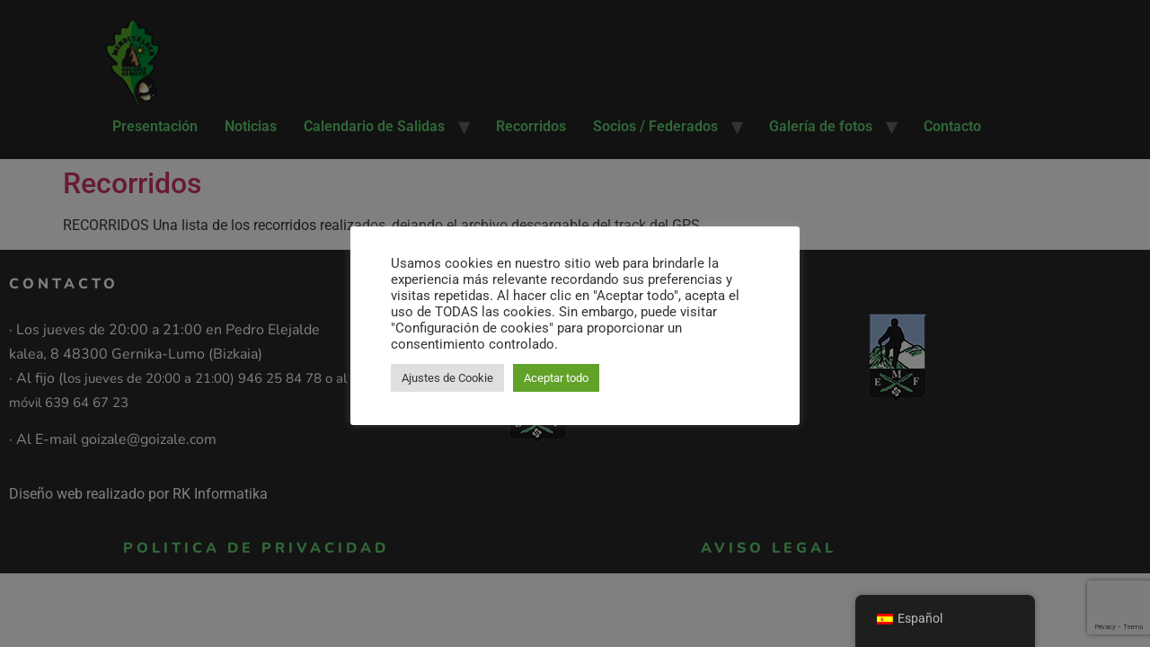

--- FILE ---
content_type: text/html; charset=utf-8
request_url: https://www.google.com/recaptcha/api2/anchor?ar=1&k=6Le4XvIfAAAAADd2UDnzqun_22mNYtb8SLt2jUrw&co=aHR0cHM6Ly9nb2l6YWxlLmNvbTo0NDM.&hl=en&v=PoyoqOPhxBO7pBk68S4YbpHZ&size=invisible&anchor-ms=20000&execute-ms=30000&cb=9b34hx3aiwgn
body_size: 48803
content:
<!DOCTYPE HTML><html dir="ltr" lang="en"><head><meta http-equiv="Content-Type" content="text/html; charset=UTF-8">
<meta http-equiv="X-UA-Compatible" content="IE=edge">
<title>reCAPTCHA</title>
<style type="text/css">
/* cyrillic-ext */
@font-face {
  font-family: 'Roboto';
  font-style: normal;
  font-weight: 400;
  font-stretch: 100%;
  src: url(//fonts.gstatic.com/s/roboto/v48/KFO7CnqEu92Fr1ME7kSn66aGLdTylUAMa3GUBHMdazTgWw.woff2) format('woff2');
  unicode-range: U+0460-052F, U+1C80-1C8A, U+20B4, U+2DE0-2DFF, U+A640-A69F, U+FE2E-FE2F;
}
/* cyrillic */
@font-face {
  font-family: 'Roboto';
  font-style: normal;
  font-weight: 400;
  font-stretch: 100%;
  src: url(//fonts.gstatic.com/s/roboto/v48/KFO7CnqEu92Fr1ME7kSn66aGLdTylUAMa3iUBHMdazTgWw.woff2) format('woff2');
  unicode-range: U+0301, U+0400-045F, U+0490-0491, U+04B0-04B1, U+2116;
}
/* greek-ext */
@font-face {
  font-family: 'Roboto';
  font-style: normal;
  font-weight: 400;
  font-stretch: 100%;
  src: url(//fonts.gstatic.com/s/roboto/v48/KFO7CnqEu92Fr1ME7kSn66aGLdTylUAMa3CUBHMdazTgWw.woff2) format('woff2');
  unicode-range: U+1F00-1FFF;
}
/* greek */
@font-face {
  font-family: 'Roboto';
  font-style: normal;
  font-weight: 400;
  font-stretch: 100%;
  src: url(//fonts.gstatic.com/s/roboto/v48/KFO7CnqEu92Fr1ME7kSn66aGLdTylUAMa3-UBHMdazTgWw.woff2) format('woff2');
  unicode-range: U+0370-0377, U+037A-037F, U+0384-038A, U+038C, U+038E-03A1, U+03A3-03FF;
}
/* math */
@font-face {
  font-family: 'Roboto';
  font-style: normal;
  font-weight: 400;
  font-stretch: 100%;
  src: url(//fonts.gstatic.com/s/roboto/v48/KFO7CnqEu92Fr1ME7kSn66aGLdTylUAMawCUBHMdazTgWw.woff2) format('woff2');
  unicode-range: U+0302-0303, U+0305, U+0307-0308, U+0310, U+0312, U+0315, U+031A, U+0326-0327, U+032C, U+032F-0330, U+0332-0333, U+0338, U+033A, U+0346, U+034D, U+0391-03A1, U+03A3-03A9, U+03B1-03C9, U+03D1, U+03D5-03D6, U+03F0-03F1, U+03F4-03F5, U+2016-2017, U+2034-2038, U+203C, U+2040, U+2043, U+2047, U+2050, U+2057, U+205F, U+2070-2071, U+2074-208E, U+2090-209C, U+20D0-20DC, U+20E1, U+20E5-20EF, U+2100-2112, U+2114-2115, U+2117-2121, U+2123-214F, U+2190, U+2192, U+2194-21AE, U+21B0-21E5, U+21F1-21F2, U+21F4-2211, U+2213-2214, U+2216-22FF, U+2308-230B, U+2310, U+2319, U+231C-2321, U+2336-237A, U+237C, U+2395, U+239B-23B7, U+23D0, U+23DC-23E1, U+2474-2475, U+25AF, U+25B3, U+25B7, U+25BD, U+25C1, U+25CA, U+25CC, U+25FB, U+266D-266F, U+27C0-27FF, U+2900-2AFF, U+2B0E-2B11, U+2B30-2B4C, U+2BFE, U+3030, U+FF5B, U+FF5D, U+1D400-1D7FF, U+1EE00-1EEFF;
}
/* symbols */
@font-face {
  font-family: 'Roboto';
  font-style: normal;
  font-weight: 400;
  font-stretch: 100%;
  src: url(//fonts.gstatic.com/s/roboto/v48/KFO7CnqEu92Fr1ME7kSn66aGLdTylUAMaxKUBHMdazTgWw.woff2) format('woff2');
  unicode-range: U+0001-000C, U+000E-001F, U+007F-009F, U+20DD-20E0, U+20E2-20E4, U+2150-218F, U+2190, U+2192, U+2194-2199, U+21AF, U+21E6-21F0, U+21F3, U+2218-2219, U+2299, U+22C4-22C6, U+2300-243F, U+2440-244A, U+2460-24FF, U+25A0-27BF, U+2800-28FF, U+2921-2922, U+2981, U+29BF, U+29EB, U+2B00-2BFF, U+4DC0-4DFF, U+FFF9-FFFB, U+10140-1018E, U+10190-1019C, U+101A0, U+101D0-101FD, U+102E0-102FB, U+10E60-10E7E, U+1D2C0-1D2D3, U+1D2E0-1D37F, U+1F000-1F0FF, U+1F100-1F1AD, U+1F1E6-1F1FF, U+1F30D-1F30F, U+1F315, U+1F31C, U+1F31E, U+1F320-1F32C, U+1F336, U+1F378, U+1F37D, U+1F382, U+1F393-1F39F, U+1F3A7-1F3A8, U+1F3AC-1F3AF, U+1F3C2, U+1F3C4-1F3C6, U+1F3CA-1F3CE, U+1F3D4-1F3E0, U+1F3ED, U+1F3F1-1F3F3, U+1F3F5-1F3F7, U+1F408, U+1F415, U+1F41F, U+1F426, U+1F43F, U+1F441-1F442, U+1F444, U+1F446-1F449, U+1F44C-1F44E, U+1F453, U+1F46A, U+1F47D, U+1F4A3, U+1F4B0, U+1F4B3, U+1F4B9, U+1F4BB, U+1F4BF, U+1F4C8-1F4CB, U+1F4D6, U+1F4DA, U+1F4DF, U+1F4E3-1F4E6, U+1F4EA-1F4ED, U+1F4F7, U+1F4F9-1F4FB, U+1F4FD-1F4FE, U+1F503, U+1F507-1F50B, U+1F50D, U+1F512-1F513, U+1F53E-1F54A, U+1F54F-1F5FA, U+1F610, U+1F650-1F67F, U+1F687, U+1F68D, U+1F691, U+1F694, U+1F698, U+1F6AD, U+1F6B2, U+1F6B9-1F6BA, U+1F6BC, U+1F6C6-1F6CF, U+1F6D3-1F6D7, U+1F6E0-1F6EA, U+1F6F0-1F6F3, U+1F6F7-1F6FC, U+1F700-1F7FF, U+1F800-1F80B, U+1F810-1F847, U+1F850-1F859, U+1F860-1F887, U+1F890-1F8AD, U+1F8B0-1F8BB, U+1F8C0-1F8C1, U+1F900-1F90B, U+1F93B, U+1F946, U+1F984, U+1F996, U+1F9E9, U+1FA00-1FA6F, U+1FA70-1FA7C, U+1FA80-1FA89, U+1FA8F-1FAC6, U+1FACE-1FADC, U+1FADF-1FAE9, U+1FAF0-1FAF8, U+1FB00-1FBFF;
}
/* vietnamese */
@font-face {
  font-family: 'Roboto';
  font-style: normal;
  font-weight: 400;
  font-stretch: 100%;
  src: url(//fonts.gstatic.com/s/roboto/v48/KFO7CnqEu92Fr1ME7kSn66aGLdTylUAMa3OUBHMdazTgWw.woff2) format('woff2');
  unicode-range: U+0102-0103, U+0110-0111, U+0128-0129, U+0168-0169, U+01A0-01A1, U+01AF-01B0, U+0300-0301, U+0303-0304, U+0308-0309, U+0323, U+0329, U+1EA0-1EF9, U+20AB;
}
/* latin-ext */
@font-face {
  font-family: 'Roboto';
  font-style: normal;
  font-weight: 400;
  font-stretch: 100%;
  src: url(//fonts.gstatic.com/s/roboto/v48/KFO7CnqEu92Fr1ME7kSn66aGLdTylUAMa3KUBHMdazTgWw.woff2) format('woff2');
  unicode-range: U+0100-02BA, U+02BD-02C5, U+02C7-02CC, U+02CE-02D7, U+02DD-02FF, U+0304, U+0308, U+0329, U+1D00-1DBF, U+1E00-1E9F, U+1EF2-1EFF, U+2020, U+20A0-20AB, U+20AD-20C0, U+2113, U+2C60-2C7F, U+A720-A7FF;
}
/* latin */
@font-face {
  font-family: 'Roboto';
  font-style: normal;
  font-weight: 400;
  font-stretch: 100%;
  src: url(//fonts.gstatic.com/s/roboto/v48/KFO7CnqEu92Fr1ME7kSn66aGLdTylUAMa3yUBHMdazQ.woff2) format('woff2');
  unicode-range: U+0000-00FF, U+0131, U+0152-0153, U+02BB-02BC, U+02C6, U+02DA, U+02DC, U+0304, U+0308, U+0329, U+2000-206F, U+20AC, U+2122, U+2191, U+2193, U+2212, U+2215, U+FEFF, U+FFFD;
}
/* cyrillic-ext */
@font-face {
  font-family: 'Roboto';
  font-style: normal;
  font-weight: 500;
  font-stretch: 100%;
  src: url(//fonts.gstatic.com/s/roboto/v48/KFO7CnqEu92Fr1ME7kSn66aGLdTylUAMa3GUBHMdazTgWw.woff2) format('woff2');
  unicode-range: U+0460-052F, U+1C80-1C8A, U+20B4, U+2DE0-2DFF, U+A640-A69F, U+FE2E-FE2F;
}
/* cyrillic */
@font-face {
  font-family: 'Roboto';
  font-style: normal;
  font-weight: 500;
  font-stretch: 100%;
  src: url(//fonts.gstatic.com/s/roboto/v48/KFO7CnqEu92Fr1ME7kSn66aGLdTylUAMa3iUBHMdazTgWw.woff2) format('woff2');
  unicode-range: U+0301, U+0400-045F, U+0490-0491, U+04B0-04B1, U+2116;
}
/* greek-ext */
@font-face {
  font-family: 'Roboto';
  font-style: normal;
  font-weight: 500;
  font-stretch: 100%;
  src: url(//fonts.gstatic.com/s/roboto/v48/KFO7CnqEu92Fr1ME7kSn66aGLdTylUAMa3CUBHMdazTgWw.woff2) format('woff2');
  unicode-range: U+1F00-1FFF;
}
/* greek */
@font-face {
  font-family: 'Roboto';
  font-style: normal;
  font-weight: 500;
  font-stretch: 100%;
  src: url(//fonts.gstatic.com/s/roboto/v48/KFO7CnqEu92Fr1ME7kSn66aGLdTylUAMa3-UBHMdazTgWw.woff2) format('woff2');
  unicode-range: U+0370-0377, U+037A-037F, U+0384-038A, U+038C, U+038E-03A1, U+03A3-03FF;
}
/* math */
@font-face {
  font-family: 'Roboto';
  font-style: normal;
  font-weight: 500;
  font-stretch: 100%;
  src: url(//fonts.gstatic.com/s/roboto/v48/KFO7CnqEu92Fr1ME7kSn66aGLdTylUAMawCUBHMdazTgWw.woff2) format('woff2');
  unicode-range: U+0302-0303, U+0305, U+0307-0308, U+0310, U+0312, U+0315, U+031A, U+0326-0327, U+032C, U+032F-0330, U+0332-0333, U+0338, U+033A, U+0346, U+034D, U+0391-03A1, U+03A3-03A9, U+03B1-03C9, U+03D1, U+03D5-03D6, U+03F0-03F1, U+03F4-03F5, U+2016-2017, U+2034-2038, U+203C, U+2040, U+2043, U+2047, U+2050, U+2057, U+205F, U+2070-2071, U+2074-208E, U+2090-209C, U+20D0-20DC, U+20E1, U+20E5-20EF, U+2100-2112, U+2114-2115, U+2117-2121, U+2123-214F, U+2190, U+2192, U+2194-21AE, U+21B0-21E5, U+21F1-21F2, U+21F4-2211, U+2213-2214, U+2216-22FF, U+2308-230B, U+2310, U+2319, U+231C-2321, U+2336-237A, U+237C, U+2395, U+239B-23B7, U+23D0, U+23DC-23E1, U+2474-2475, U+25AF, U+25B3, U+25B7, U+25BD, U+25C1, U+25CA, U+25CC, U+25FB, U+266D-266F, U+27C0-27FF, U+2900-2AFF, U+2B0E-2B11, U+2B30-2B4C, U+2BFE, U+3030, U+FF5B, U+FF5D, U+1D400-1D7FF, U+1EE00-1EEFF;
}
/* symbols */
@font-face {
  font-family: 'Roboto';
  font-style: normal;
  font-weight: 500;
  font-stretch: 100%;
  src: url(//fonts.gstatic.com/s/roboto/v48/KFO7CnqEu92Fr1ME7kSn66aGLdTylUAMaxKUBHMdazTgWw.woff2) format('woff2');
  unicode-range: U+0001-000C, U+000E-001F, U+007F-009F, U+20DD-20E0, U+20E2-20E4, U+2150-218F, U+2190, U+2192, U+2194-2199, U+21AF, U+21E6-21F0, U+21F3, U+2218-2219, U+2299, U+22C4-22C6, U+2300-243F, U+2440-244A, U+2460-24FF, U+25A0-27BF, U+2800-28FF, U+2921-2922, U+2981, U+29BF, U+29EB, U+2B00-2BFF, U+4DC0-4DFF, U+FFF9-FFFB, U+10140-1018E, U+10190-1019C, U+101A0, U+101D0-101FD, U+102E0-102FB, U+10E60-10E7E, U+1D2C0-1D2D3, U+1D2E0-1D37F, U+1F000-1F0FF, U+1F100-1F1AD, U+1F1E6-1F1FF, U+1F30D-1F30F, U+1F315, U+1F31C, U+1F31E, U+1F320-1F32C, U+1F336, U+1F378, U+1F37D, U+1F382, U+1F393-1F39F, U+1F3A7-1F3A8, U+1F3AC-1F3AF, U+1F3C2, U+1F3C4-1F3C6, U+1F3CA-1F3CE, U+1F3D4-1F3E0, U+1F3ED, U+1F3F1-1F3F3, U+1F3F5-1F3F7, U+1F408, U+1F415, U+1F41F, U+1F426, U+1F43F, U+1F441-1F442, U+1F444, U+1F446-1F449, U+1F44C-1F44E, U+1F453, U+1F46A, U+1F47D, U+1F4A3, U+1F4B0, U+1F4B3, U+1F4B9, U+1F4BB, U+1F4BF, U+1F4C8-1F4CB, U+1F4D6, U+1F4DA, U+1F4DF, U+1F4E3-1F4E6, U+1F4EA-1F4ED, U+1F4F7, U+1F4F9-1F4FB, U+1F4FD-1F4FE, U+1F503, U+1F507-1F50B, U+1F50D, U+1F512-1F513, U+1F53E-1F54A, U+1F54F-1F5FA, U+1F610, U+1F650-1F67F, U+1F687, U+1F68D, U+1F691, U+1F694, U+1F698, U+1F6AD, U+1F6B2, U+1F6B9-1F6BA, U+1F6BC, U+1F6C6-1F6CF, U+1F6D3-1F6D7, U+1F6E0-1F6EA, U+1F6F0-1F6F3, U+1F6F7-1F6FC, U+1F700-1F7FF, U+1F800-1F80B, U+1F810-1F847, U+1F850-1F859, U+1F860-1F887, U+1F890-1F8AD, U+1F8B0-1F8BB, U+1F8C0-1F8C1, U+1F900-1F90B, U+1F93B, U+1F946, U+1F984, U+1F996, U+1F9E9, U+1FA00-1FA6F, U+1FA70-1FA7C, U+1FA80-1FA89, U+1FA8F-1FAC6, U+1FACE-1FADC, U+1FADF-1FAE9, U+1FAF0-1FAF8, U+1FB00-1FBFF;
}
/* vietnamese */
@font-face {
  font-family: 'Roboto';
  font-style: normal;
  font-weight: 500;
  font-stretch: 100%;
  src: url(//fonts.gstatic.com/s/roboto/v48/KFO7CnqEu92Fr1ME7kSn66aGLdTylUAMa3OUBHMdazTgWw.woff2) format('woff2');
  unicode-range: U+0102-0103, U+0110-0111, U+0128-0129, U+0168-0169, U+01A0-01A1, U+01AF-01B0, U+0300-0301, U+0303-0304, U+0308-0309, U+0323, U+0329, U+1EA0-1EF9, U+20AB;
}
/* latin-ext */
@font-face {
  font-family: 'Roboto';
  font-style: normal;
  font-weight: 500;
  font-stretch: 100%;
  src: url(//fonts.gstatic.com/s/roboto/v48/KFO7CnqEu92Fr1ME7kSn66aGLdTylUAMa3KUBHMdazTgWw.woff2) format('woff2');
  unicode-range: U+0100-02BA, U+02BD-02C5, U+02C7-02CC, U+02CE-02D7, U+02DD-02FF, U+0304, U+0308, U+0329, U+1D00-1DBF, U+1E00-1E9F, U+1EF2-1EFF, U+2020, U+20A0-20AB, U+20AD-20C0, U+2113, U+2C60-2C7F, U+A720-A7FF;
}
/* latin */
@font-face {
  font-family: 'Roboto';
  font-style: normal;
  font-weight: 500;
  font-stretch: 100%;
  src: url(//fonts.gstatic.com/s/roboto/v48/KFO7CnqEu92Fr1ME7kSn66aGLdTylUAMa3yUBHMdazQ.woff2) format('woff2');
  unicode-range: U+0000-00FF, U+0131, U+0152-0153, U+02BB-02BC, U+02C6, U+02DA, U+02DC, U+0304, U+0308, U+0329, U+2000-206F, U+20AC, U+2122, U+2191, U+2193, U+2212, U+2215, U+FEFF, U+FFFD;
}
/* cyrillic-ext */
@font-face {
  font-family: 'Roboto';
  font-style: normal;
  font-weight: 900;
  font-stretch: 100%;
  src: url(//fonts.gstatic.com/s/roboto/v48/KFO7CnqEu92Fr1ME7kSn66aGLdTylUAMa3GUBHMdazTgWw.woff2) format('woff2');
  unicode-range: U+0460-052F, U+1C80-1C8A, U+20B4, U+2DE0-2DFF, U+A640-A69F, U+FE2E-FE2F;
}
/* cyrillic */
@font-face {
  font-family: 'Roboto';
  font-style: normal;
  font-weight: 900;
  font-stretch: 100%;
  src: url(//fonts.gstatic.com/s/roboto/v48/KFO7CnqEu92Fr1ME7kSn66aGLdTylUAMa3iUBHMdazTgWw.woff2) format('woff2');
  unicode-range: U+0301, U+0400-045F, U+0490-0491, U+04B0-04B1, U+2116;
}
/* greek-ext */
@font-face {
  font-family: 'Roboto';
  font-style: normal;
  font-weight: 900;
  font-stretch: 100%;
  src: url(//fonts.gstatic.com/s/roboto/v48/KFO7CnqEu92Fr1ME7kSn66aGLdTylUAMa3CUBHMdazTgWw.woff2) format('woff2');
  unicode-range: U+1F00-1FFF;
}
/* greek */
@font-face {
  font-family: 'Roboto';
  font-style: normal;
  font-weight: 900;
  font-stretch: 100%;
  src: url(//fonts.gstatic.com/s/roboto/v48/KFO7CnqEu92Fr1ME7kSn66aGLdTylUAMa3-UBHMdazTgWw.woff2) format('woff2');
  unicode-range: U+0370-0377, U+037A-037F, U+0384-038A, U+038C, U+038E-03A1, U+03A3-03FF;
}
/* math */
@font-face {
  font-family: 'Roboto';
  font-style: normal;
  font-weight: 900;
  font-stretch: 100%;
  src: url(//fonts.gstatic.com/s/roboto/v48/KFO7CnqEu92Fr1ME7kSn66aGLdTylUAMawCUBHMdazTgWw.woff2) format('woff2');
  unicode-range: U+0302-0303, U+0305, U+0307-0308, U+0310, U+0312, U+0315, U+031A, U+0326-0327, U+032C, U+032F-0330, U+0332-0333, U+0338, U+033A, U+0346, U+034D, U+0391-03A1, U+03A3-03A9, U+03B1-03C9, U+03D1, U+03D5-03D6, U+03F0-03F1, U+03F4-03F5, U+2016-2017, U+2034-2038, U+203C, U+2040, U+2043, U+2047, U+2050, U+2057, U+205F, U+2070-2071, U+2074-208E, U+2090-209C, U+20D0-20DC, U+20E1, U+20E5-20EF, U+2100-2112, U+2114-2115, U+2117-2121, U+2123-214F, U+2190, U+2192, U+2194-21AE, U+21B0-21E5, U+21F1-21F2, U+21F4-2211, U+2213-2214, U+2216-22FF, U+2308-230B, U+2310, U+2319, U+231C-2321, U+2336-237A, U+237C, U+2395, U+239B-23B7, U+23D0, U+23DC-23E1, U+2474-2475, U+25AF, U+25B3, U+25B7, U+25BD, U+25C1, U+25CA, U+25CC, U+25FB, U+266D-266F, U+27C0-27FF, U+2900-2AFF, U+2B0E-2B11, U+2B30-2B4C, U+2BFE, U+3030, U+FF5B, U+FF5D, U+1D400-1D7FF, U+1EE00-1EEFF;
}
/* symbols */
@font-face {
  font-family: 'Roboto';
  font-style: normal;
  font-weight: 900;
  font-stretch: 100%;
  src: url(//fonts.gstatic.com/s/roboto/v48/KFO7CnqEu92Fr1ME7kSn66aGLdTylUAMaxKUBHMdazTgWw.woff2) format('woff2');
  unicode-range: U+0001-000C, U+000E-001F, U+007F-009F, U+20DD-20E0, U+20E2-20E4, U+2150-218F, U+2190, U+2192, U+2194-2199, U+21AF, U+21E6-21F0, U+21F3, U+2218-2219, U+2299, U+22C4-22C6, U+2300-243F, U+2440-244A, U+2460-24FF, U+25A0-27BF, U+2800-28FF, U+2921-2922, U+2981, U+29BF, U+29EB, U+2B00-2BFF, U+4DC0-4DFF, U+FFF9-FFFB, U+10140-1018E, U+10190-1019C, U+101A0, U+101D0-101FD, U+102E0-102FB, U+10E60-10E7E, U+1D2C0-1D2D3, U+1D2E0-1D37F, U+1F000-1F0FF, U+1F100-1F1AD, U+1F1E6-1F1FF, U+1F30D-1F30F, U+1F315, U+1F31C, U+1F31E, U+1F320-1F32C, U+1F336, U+1F378, U+1F37D, U+1F382, U+1F393-1F39F, U+1F3A7-1F3A8, U+1F3AC-1F3AF, U+1F3C2, U+1F3C4-1F3C6, U+1F3CA-1F3CE, U+1F3D4-1F3E0, U+1F3ED, U+1F3F1-1F3F3, U+1F3F5-1F3F7, U+1F408, U+1F415, U+1F41F, U+1F426, U+1F43F, U+1F441-1F442, U+1F444, U+1F446-1F449, U+1F44C-1F44E, U+1F453, U+1F46A, U+1F47D, U+1F4A3, U+1F4B0, U+1F4B3, U+1F4B9, U+1F4BB, U+1F4BF, U+1F4C8-1F4CB, U+1F4D6, U+1F4DA, U+1F4DF, U+1F4E3-1F4E6, U+1F4EA-1F4ED, U+1F4F7, U+1F4F9-1F4FB, U+1F4FD-1F4FE, U+1F503, U+1F507-1F50B, U+1F50D, U+1F512-1F513, U+1F53E-1F54A, U+1F54F-1F5FA, U+1F610, U+1F650-1F67F, U+1F687, U+1F68D, U+1F691, U+1F694, U+1F698, U+1F6AD, U+1F6B2, U+1F6B9-1F6BA, U+1F6BC, U+1F6C6-1F6CF, U+1F6D3-1F6D7, U+1F6E0-1F6EA, U+1F6F0-1F6F3, U+1F6F7-1F6FC, U+1F700-1F7FF, U+1F800-1F80B, U+1F810-1F847, U+1F850-1F859, U+1F860-1F887, U+1F890-1F8AD, U+1F8B0-1F8BB, U+1F8C0-1F8C1, U+1F900-1F90B, U+1F93B, U+1F946, U+1F984, U+1F996, U+1F9E9, U+1FA00-1FA6F, U+1FA70-1FA7C, U+1FA80-1FA89, U+1FA8F-1FAC6, U+1FACE-1FADC, U+1FADF-1FAE9, U+1FAF0-1FAF8, U+1FB00-1FBFF;
}
/* vietnamese */
@font-face {
  font-family: 'Roboto';
  font-style: normal;
  font-weight: 900;
  font-stretch: 100%;
  src: url(//fonts.gstatic.com/s/roboto/v48/KFO7CnqEu92Fr1ME7kSn66aGLdTylUAMa3OUBHMdazTgWw.woff2) format('woff2');
  unicode-range: U+0102-0103, U+0110-0111, U+0128-0129, U+0168-0169, U+01A0-01A1, U+01AF-01B0, U+0300-0301, U+0303-0304, U+0308-0309, U+0323, U+0329, U+1EA0-1EF9, U+20AB;
}
/* latin-ext */
@font-face {
  font-family: 'Roboto';
  font-style: normal;
  font-weight: 900;
  font-stretch: 100%;
  src: url(//fonts.gstatic.com/s/roboto/v48/KFO7CnqEu92Fr1ME7kSn66aGLdTylUAMa3KUBHMdazTgWw.woff2) format('woff2');
  unicode-range: U+0100-02BA, U+02BD-02C5, U+02C7-02CC, U+02CE-02D7, U+02DD-02FF, U+0304, U+0308, U+0329, U+1D00-1DBF, U+1E00-1E9F, U+1EF2-1EFF, U+2020, U+20A0-20AB, U+20AD-20C0, U+2113, U+2C60-2C7F, U+A720-A7FF;
}
/* latin */
@font-face {
  font-family: 'Roboto';
  font-style: normal;
  font-weight: 900;
  font-stretch: 100%;
  src: url(//fonts.gstatic.com/s/roboto/v48/KFO7CnqEu92Fr1ME7kSn66aGLdTylUAMa3yUBHMdazQ.woff2) format('woff2');
  unicode-range: U+0000-00FF, U+0131, U+0152-0153, U+02BB-02BC, U+02C6, U+02DA, U+02DC, U+0304, U+0308, U+0329, U+2000-206F, U+20AC, U+2122, U+2191, U+2193, U+2212, U+2215, U+FEFF, U+FFFD;
}

</style>
<link rel="stylesheet" type="text/css" href="https://www.gstatic.com/recaptcha/releases/PoyoqOPhxBO7pBk68S4YbpHZ/styles__ltr.css">
<script nonce="st8btQPCqc-FGYbNfvckAQ" type="text/javascript">window['__recaptcha_api'] = 'https://www.google.com/recaptcha/api2/';</script>
<script type="text/javascript" src="https://www.gstatic.com/recaptcha/releases/PoyoqOPhxBO7pBk68S4YbpHZ/recaptcha__en.js" nonce="st8btQPCqc-FGYbNfvckAQ">
      
    </script></head>
<body><div id="rc-anchor-alert" class="rc-anchor-alert"></div>
<input type="hidden" id="recaptcha-token" value="[base64]">
<script type="text/javascript" nonce="st8btQPCqc-FGYbNfvckAQ">
      recaptcha.anchor.Main.init("[\x22ainput\x22,[\x22bgdata\x22,\x22\x22,\[base64]/[base64]/[base64]/KE4oMTI0LHYsdi5HKSxMWihsLHYpKTpOKDEyNCx2LGwpLFYpLHYpLFQpKSxGKDE3MSx2KX0scjc9ZnVuY3Rpb24obCl7cmV0dXJuIGx9LEM9ZnVuY3Rpb24obCxWLHYpe04odixsLFYpLFZbYWtdPTI3OTZ9LG49ZnVuY3Rpb24obCxWKXtWLlg9KChWLlg/[base64]/[base64]/[base64]/[base64]/[base64]/[base64]/[base64]/[base64]/[base64]/[base64]/[base64]\\u003d\x22,\[base64]\x22,\[base64]/[base64]/CscONw6QvUMKwwovDn8K2I8OxwoTDmcO7wozCnTrCu0ZUSG/DlsK6BXtiwqDDrcKkwptZw6jDrsOOwrTCh29OTGsdwp8kwpbCvDc4w4Yzw6MWw7jDg8OkQsKIeMONwozCusK8wqrCvXJBw5zCkMOdeSgcOcKINiTDtQzCsTjCiMKuUMKvw5fDucOGTVvClMKnw6ktGMK/[base64]/NsK1w4bCisKOwrvCgw4VAcKucHxNw4pAwr5MwrYgw7p+w4/DgE4/G8OmwqJCw6JCJVYdwo/DqBnDmcK/[base64]/Cs8K/LsKdwop8wpvCtMK0bsOwSCwPwoY8YMKBwq7CmR7Cp8OyccOGblDDp3dPOsOUwpMNw4fDh8OKFlRcJUJVwqR2wpMWD8K9w40dwpXDhExjwpnCnnVewpHCjjxKV8Otw5zDhcKzw6/[base64]/wrjCqhYpHzY/XR5Ww4AOwobDkG9fwpfDjy7ChHPDusOJWcOyP8K3wqB6fTnDncKBAW7DssOmwoLDqhLDp3cHwq3CvxowwrTDiTbDt8Oww6towp7DkcOuw41Lwqwpwqtjw7oBH8KCPMOuEnfDk8KTH30mXsKNw4Ycw53Cm1zCihNnw7/CgcOcwpBcLsKkBFDDtcOWGcO+Sw/CrlXCosKjZxZbMg7DgcO1bmfCp8O3wrfDtx3CuzXDoMK7wqpsKDUsIsOtSX5gw4UowqFlfsKDw78GCXfCmcOHw6fDqMKqT8OtwrEedTrCt33CpcKpccO0w5PDs8KGwofCt8OnwrbCgUdDwq8vVUvCoh11VEvDtgTCsMKAw7nCsVs/woBGw6scwrQ4YcKwY8OJNRjDjsKYw4NEAmYDRMKeAhYZbcKow515Z8O4DcOKdMKnLBjDj2RECMKjw59xwrXChcKfwoPDo8Khd3ACwphPI8OXwpfDtcKMIcKlAMKNw6R+w4ZNwrDDh1XCp8KuMl4bUF/[base64]/eMObwp4jKDwrB8KJfC/CrjrCosKVw5jCtsO5ZcO4wp8Nw73DocK4Gi/Ct8KvdMOnfg5SVMKhF27CtEQRw7bDvDbDuU3CsAXDtGDDr24ywrnDvVDDusOYITE/LsKIwoRvw6s6w6fDrAY+wrFDEsK+HxTCk8KVE8OVa2PCkR3DjickMR0jDMOmNMOsw6syw6t1IsOPwpnDo3wHFXbDs8KWwp5zGsOgIXjDjMOvwpDCvcKcwpFswqlFaVJrKnXCsCzCskTDjl/CtcKDScOVbMOVJFnDqsOLfAbDilp8emXDk8KsKcOOwqMFGEMBY8OrVcKbwoEYcsKvw5PDtEYJHCnCjzN+woApwofClHjDpglKw4JSwqjCvHbCiMKMa8KpwrHCjgduwr/DnEFIV8KPSkAmw4New7IYw750wpVRR8OECsO7TsOAS8O8EMO1w4/DjmHClXrCscKrwr7DicKEVWTDoi0uwrzCqsOvwp3CtMKuKT1FwqBWwpjDsBwbLcO5wp7Cli0dwrpCw4kfb8OywonDh0ovVGpvPcKiI8OOwpcUN8OSY1zDgMKgOcOXPMOpwrkgXcOOWMKBw7xWVRbCqw/Djz1Nw69adX/DjcKAKMKwwqo5dcKefMKFGnPCn8O0YMKiw5bCrsKlMGFLwrhWwqjDum5EwqnDnxtQwpXCicK9A3tLGjIBSMOYE2fDlURmRzV3GT3DowPCnsOBJEUIw6tBHsOMA8KSfsOiwpNJwp3Dl0RHGD3CoQlxCCBww6NUbTDCicOrLj3CuW1KwpIiLTcvw6DDu8OQwp/Co8ODw5Bzw6/CkQRIw4rDusOQw5bCvsO4bCRfNcOOSRjCkcKIe8OFGwHCowQWw4zClMOWw4DDqcKLw78Lf8OgDz7DpMO4w5gqw6jCqBTDl8OeB8OtA8ONe8KiWFlMw7BWB8OLAzTDi8KEUGzCt0TDqzo2WcO0w6sTwoN/wqp6w7xGwoFNw4x+Iw8Wwq4IwrN/VUzDpsKMU8KIb8KOOMKFSMOEVWbDoQg7w5NLdDDCnsOnG24EWMKnbzPCrcOfbcOnwp3Dm8KPeifDoMKnOzXCjcKXw6/Ch8Obwrc0ccKFwp42IQPCqivCt1/ChcOKRMKqI8OsV3FzwpnDuyZ1w5DCiC1jc8Kbw5U2VSUxwprDqcK5M8KeH0w5T3nCl8Ktw7QwwpvDmm/CjlbCkx7DuHppwrnDr8Ozw5Q/[base64]/w73CicK+fsOYbTIETMOMN8Oqw4bCnwMKbiZsw4hCwqPCgcKhw4UJJMOKBsO/w4w5w7jCssO0wp9yQMOhYcKFL1/CvsK3w5Qww7JFGE1RS8Omwqgbw4wLwpQ3a8KNwrcswq9rO8OtZcODw6QEwpnCkn7DlMK2w5jDqsOxME4/[base64]/CoGTCq3jCi8OnfcKMw4PDscKHCcOgw6nCr8O4woAiw5NkeG/CoMKvPiUpwo7Ct8KZwofCrsOxwp51w7DDgcOewpEJw6LClcO8wrnCuMO0YxkdUhbDhMK+FsKkejPCtjM2M3vCmARww4bChC7Ci8ODw4Irwrs4Y0dnTsKuw5EqGVxUwqjChGokw4jDmMOhdztTwokWw47CvMOwJcO+w7fDulEcw5/DvMORJEvCoMKOw67CtwwJC0ZUw60uK8KaTHzDpwjDssKoIsKuWcO4w6LDqRLCs8K8RMKmwo/Dk8K2OsOewplDw6zDkE99aMKwwrVhFQTCn1/[base64]/DhsOkwoHDvCAwwpbDrsOHw6oOw67Dk8OAOMOdMglpwrXCm2XCmwAswq3DjExAwpHCoMKCa2JFPcOMFkhPZ2/CucK6JMKyw67DosOZaA5hwo1pXcKFbMONVcOHB8ObSsOBwrLDq8KDKT3CkE0Aw6/ChMKkSMKlw7Frw47DgMOiO3lKFMOIw73Cl8KAUiwSS8OrwoNXwoDDqnjCpsO+wrIZc8KuZMOYM8Knwq3DuMOVQHVMw6gTw7UdwrXClkjCkMKnTsO7w6nDswgaw6tJwoF2wp9+w7jDu0LDjV/[base64]/DjiPCusOIwpHDj8KNw7jCmMO3w5oLwrxuV8OIwr5ccBjDh8OAIcKIwr4qwqPCq0DCiMKGw7bDoQTCjcK4dhsWw4PDkjcrfDtPTwFSfBB4w4/DpUdoL8ObbcKLFiAhbcK1w4bDp3QXflLClVpceVNyEFfDgHDDmibCrB3CncKVC8OVU8KbPcKjBcOeZ04/MRNWQsKYKSE+wq3CkMK2UcKFwpMow5UUw5/DgcOywqM3wpTDqFfCncO0C8KYwqJlMCAgExbDqTwjAzDDmFvCo3sew5gbw7/[base64]/CmiY/wrE1wq4jw7ZRZiHCj8Kuw6UUdj5aQGwAaHZ7SMOpIF9IwowPwqnCmcOQw4d5WnV0w5s1Gh10wpPDnMOIKRDCj1JfEcKlFCxQJMKYw5/[base64]/[base64]/Dt8KHaMO0w6HDkFPDhznCok7CumrDiMKuEXvChzZ2ImbCtsO1wq7DmsKrwoXDg8OuwozDh0RfdhQSwoDCrgozQVo+Z2s7b8KMw7LCgB8MwpDDkjJowoIHSsKSO8O2wqrCo8O/eCzDicKGImIwwrzDkcOsfy0cw4J9eMOJwpLDr8Oxwog1w48lwpDCssK/IcOHFEgzNcObwp4Iwp/[base64]/DpcKiwrDChcK8w7NuL1DDiMOMOcO6wqbDmmtqwrHDlmB+w74Jw6AdLMOpw6Mfw65pw7LCkQscwrXCl8OFYl3CkxcuKj4Vwq5aOMK/VjcXw5haw5vDh8OiN8Kwa8OTQBjDucKaZhbCp8KcLFY1AMO3w4DDiHnDlWcDZMKqShvDiMK2cARLecOVw5rDlMOgHXdWwr/[base64]/BS5PbgQZDMO1N0/[base64]/DosKPwrF0QsKnVE0gw54/[base64]/XwECNR/[base64]/wqrCnkwyw5nDs8O0wpFVdcKbAMO2w58TwoHDlAXCkcKAw7bCrcO+wrFQw7HDqcKxbzpMw7/Cp8KGw5tpTMKPQSMBwpkhTknCk8Opw55XAcOBTnYMw4rCq0g/[base64]/DgCrDvl/DtsO4wqJxQn/CrcOpXwhYw7cJw6Ypw6LDhsKoVAFQwqfCoMKzw7gbbGPCmMOVw4/Cg0pPwo/[base64]/JcOgw43CpMK/UQ/CusOGN8OaBMKONhQuMmzCs8KFZsKBwoBbw4jClBkVwrczw4jDgMK2VktwRgkAwrPDnw3ClGPCkHHCn8O/BcKNwrHDpg7Dg8ODG0nDkkdow6IPb8Kawp/Dp8ODE8O0wqnCiMK5IUvDnWHDjxLDp23DkC1zw5YOb8KjY8KGw499T8KVw6rDusKFw4xEUnfDlsOxRVVDKMO/XcOPbiLCv0XCgMO9w5onGR3CvBNaw5VGN8KzXnlbwoPCqcO1BcKhwpXChyVmVMKbfkELfcKQVDvDpMKVcCnDnMKtwrcecMKxw6/CpsOEL3xUeiHDsX8NScKndwzDk8OfwpLCmMOuK8O3w4FpdsOIWMKDSzAPLAXCrw4ew6Jxwr7CjcOGUsOENsOlAmUwKTDCgww7wrDCjzDDv357c0Mmw55eW8K9w4QDYQjCrMO8eMOjb8OPEcOQXD1uPwXDu0TDtsOmecKkfsKrw5LCvhTClcKkZyQwLFHCgcK/UwsTfEAcIMKew6HDvx/[base64]/Dq8OSUyBQSizDkUgJw47Do3AnesOiB8KKwrbChcOZw6bChMKUwqkrZcOpwpHCvcKNR8KOw4waKMKAw6bCq8KTWcKVEVPCnBzDlMOfw6VDdFspecKXw5rClsKYwq1Vw6VWw7kIw6xZwoASw4ZZGsKgMGcgw6/[base64]/CnnHDlsOCGsK1wqDClMKxwowbLAfChsO0wqMKwprCmsOfHcOULsKkwqnDrsKvwqM+NcO/asKmU8OHwro9w5x8ZGt4WUnCksKfFE/DjMOZw75Gw4PDr8OcSF7Dpns3wp/CkxggGFMaMMKPKsKZSTJgwrrDi3FOw7fDnCVZJ8KYcyDDpsOfwqI3wqxuwpEow43CmMKmwqDDomzCo01iwq5xTMOCVW3DvMO7OcORDA/[base64]/Di8KWwrgQQsK4M8O8w7DDnB/DvBfDqwRDV8K7O8KJwpvDkX/CgixsdD3Ckgc7w6QSw7Bgw63Ci1PDv8OYIxTCksOLw6tgPsK0wrLCoUDCiMKowpczw5ZmZcKoC8OMH8KGOMKSWsKuLUDCim3DnsKmw6HDjzHCiAA8w4QBb13Dt8KNwq3DlMOWV2HCkDLDucKuw6nDo3AzWsKtwrZhw5/DmXzDu8KLwqYNwow/[base64]/[base64]/[base64]/CpCoPNnfClMOMwr3CjsKNwpVSK8KpNR3DrGHDmlcOwqZGY8KvSCVuwqsdw4bCqMOUwr54TxQyw7E+bn7Ds8KUBGwDUAo/Xko+UA4uw6J/wpjCrSALw6I0wpsiwpEIw5orw6M9w7wEw7PDj1fCkydVwqnCmWkSVgUjYHQbwrVTN0UnC2/DhsO1w7zDjyLDpD3DlxbCr0YtFVUsfcOQwqPDrGNnXsOOwqB+w7/[base64]/Cgi/DgDo/w6gEBMKbw6M5w4k3IEnCssO0w7Q1wpbDhD3DgForAFPDhsOtNBgKwo0jwqNebyXChDXDhMKNw4YMw6zDhmYfwrB1wrEHYSTCscK6wpxcw5o7wopXw7NIw5J4wq4jbAcew5DCjCvDjMKuwofDiHImJcKIw5rCm8KkK3ErKy3CrsK/[base64]/Do8OUYQt5w67DjMOfwp89w7/DnsOiw47Dr8KpOVnDrGPDtzDDoWXDt8OwbW7DiG4zXsOBw5wuPcObYcO2w5Yfw6/DmFPDiDgiw6nCj8ORw5AHR8KuPjQcI8OhGV3CtmLDgcOcY3sAfcKbZzkEwpNobHLDuw82MnzClcKcwrQOFErDvk/Cj2TCvzMAw6hVw4LDqsKpwq/Cj8KCwrnDlHLCh8KrI0/CoMOWO8K1wqctDcKWSsOww4Vow4YhMgXDrCrDi0wZR8OQHT3Crk/DhTMZKAA0w5Urw7BmwqUnw7PCu2PDucK5w4Q3IcK9DR/DlQk3wrjCk8OSYEAISsOSMcKbcXbDqcOWMyB2w78CFMK6WcK0FlxBJ8OHw4rCkUJfwrd6w7jCtlHDoiXCrRxVVVbDusKRwrTCucKjNXXCtMOBEj8ZFSEuw5nCoMO1R8KzLG/CksKxJVRlVhIvw587ScK4woDCo8OVwr1nfMOWY3Y4w5PDnAdjacOowrTCun97RGtdwqjDncOGK8K2w4fCqSgmRsKYZg/CsEbCsB0dw4czTMOuZsOewrrCjhfDnQopOMOBw7NUUMO0wrzDmMKzwq5+LU4MworCtsKSaxEyambClwgjdMOffcKgeV1Pw4rDpRzCvcKIXcOlVMKVEMO7asKqC8OHwrMKwpJIBjzDjB8/FEPDlCfDjlcKwpMWDitjdxAoFTnCnsK9a8ObBMKww5DDmQ3CvjrDkMOlwpvDi1R5w5TDhcOHw7wYOMKucsO6wrnCkGnCoBLDuDMGTMKHRXnDhyBTN8Kzwqocw5V8I8OoPW4Ew6/DhCJJOl8Gw4HDqsOEIxvChMOCwqXDsMOBw4g/AlZlwovCm8K8w4ADAMKNw6LDr8KyAsKNw4nClcKYwoXCs009EMK9wodew7lWO8KlwobDh8KbMi3Cu8KXXDzCm8KmAijDmMKbwqrCtXDDpRrCr8OSwpBHw6TChcKqKWfCjzLCmlTDucOdwoDDuxbDqmUow6E5IsO8AsONw6XDvCPDnx/DoiPDohBzDgUMwrA4wqjCmh8SccOoLcO8w7JMe2tdwpszTVLDpgTDusORw6DDr8KTwpcKwpZ/[base64]/CucO5wqZyQw5JJcKCw6wkwr3DksOSbcKhZsO7w7nDl8KGOVwkwr/Cl8KNPMKWQ8O/wrPDnMOiw6pvDVslcMOUdStoM3Q1w7rDtMKfKEs4QCQUJ8K/wroTwrRIw5xtw7oLw5vCpmIJC8OQwrkuWcO5wp7DlQ0uwpvDuHXCt8KEN0rCrcOxcjgGw6VNw5Nlw4F1V8K1I8OqK0LCisOREsKeVDcaX8OLwrM5w5lQIsOjeFoSwpXCimoJBsKvHwvDlVPDk8KQw7nCimJIYcKfQcKVJhDDjMO9PTvCpMOGUXLCh8KURGLDk8KFJR/Ctw7DmR/DuQ7DkHXDiQkuwqfCgsOySMK6wqc+woRlwrrCk8KOFXBhLi5pwoLDtsKBw4oswqrCt0bCoBt2CgDCssOAVQ7CqMOOAF7DncOGZBHCjmnDhMOUU37Diy3DnMOgwrd4I8KLI1l/[base64]/wobCvBk1fcKaGMO4Hkc7w61ASR3Dk8KlbsK7w4sOd8KvWGPCnk7CssOhw5DCmMK/wqB9eMKiTMKHw5DDtcKAw4NNw57DpEjCsMKhwqVyeiRNYiE3wonCp8KlTMObRsKNMy/CjwzCosKJw7tQwo1bPMOcVEhpw6fCscO2STJBKn/Dj8KKS0nDgWYSeMOuBcOeZB16wqHDg8OvwrrDvXMoWsOiw6fCrMK5w40vw5BEw49wwoPDjcOiHsOAOcOyw6M4wogpD8KXBHMzw6jCg2AGw5jCuCEuw6/Di1TCuwY5w5jClcOVwol9OCvDncOowq8eNsOEBcKlw48PIMOPPFA6ZVzDusK7ccO1FsOUKyd3UMOZMMK2X1JaaSXDrcOrw4E9ZcOGRl8nHHBzw6XCrsOpdHrDpzLDjQPDtAnCn8O2wqMaL8Odwp/[base64]/UjYFw5bCo8KzwpjCj2FVw4p2X8Kqw4QDDMObwpJxwpJVc3xCYXjDviVVRkVCw4tMwprDlMKMwrPDuiVPwrFPwp4fFgEowoDDvMOtQMOdccK/asKIVkoYwpZSw4rDm3/DuSfCtWccN8KdwrxVFMONwqZawozDm0PDhHMCwpLDvcKNw4/CksO4JMOjwq7DsMKVwphyPMK2UxFew7vCmcOWwpvCqHMFLGAkAMKZDHvCgcKvcTrDj8KWw4rDssKaw6DCisODRcOewqjDucODRcKDA8KWwpESUV/CuXgSWsK2w6LClcOtY8OyBsKnw5kDU0jCsxfDtAtuGBVZVCxTFX0Hw7Ipwrkxw7zCkcOiLsOCwovCpHYxFVUbAMKMXSDCvsK1w4DDpsOlfHnDlcKrc17ClsObBnjCoWFawoTCjlsGwpjDjSxPBB/DqcOqSk9aNGtgwoLDrFtOEnIKwpxKLsKDwqsSTcKQwoQcw4cOdcOtwrfDkWIxwpjDrG3CpMOuS2nDpsOnJsOLQMKFw5zDmMKEdUsLw4DCng10HsK5wp0IZGbDoBEdw6JuM3hUw73CrGoewo/DpcOGFcKJwoDCjAzDjWQ/w5DDogleVhB/MVHCmzxQBcOwZR7DmMOhwolKPShswrAfw74VE17CmsKMekBgB0cewo3CkcOSHjnCon/DmkgUV8OAb8Kwwps4wrvClMOAw7vCg8Oww60NNcKnwp9MMsK9w4/CqH/CicOQw6PCoUZTw4vCoVHCuQzCrcO8ZDvDgjBYwqvCpCMgw53DkMKPw4DDlhvCjcO6w6xmwrjDq1XCucK7Cw8Nw4jDlzrDgcKmZMOJTcO1N0LDsX98RsK5dMOqAB/CvMOAwpJFCmTDkhoUR8KFw4nDusKfE8OMKsO4L8KSw4rCulPDlCTDpcOqVMK6wpd0wrvDpgt6XUDDvTPCmFpRWH9mwpjCgH7DpsOiIxvCkMK5SMK3ecKOSm/CqcKKwrTCrsKoJ3jCpGXDvEsuw5/DvsKFw5TCv8OiwrlIXi7ChcKQwo5vH8OKw6nDrR3DgMO/[base64]/CkMKcwrrCj1vDpiPCsxrDgMOoDMKMb8O1KcOewpbDmsOsKFDCgHhDw60MwpMdw6vCvcKZw712wr/[base64]/w7xWZ2YSw5Euw55ew5HCn8KCZMKHWCwRw4k7C8O6wrbCmMOkSVvCtXpNw5U+w4TDt8O5NVrDtMOPXHPDr8KuwrfCjsOiw7nCvMKNdMOgJkHDncKxU8KgwqgeZgPDi8OMw4oldMKVworDlT4nf8O/XcKyw6bDscKMHQnChcKMMMKcw77DqFfCljXDscOwK11EwoPDnsOBbTAUw5g1wqQnDMOfw7JLNMKHwrzDijvCryIWM8Kgw53Cgw9Jw7/CoANnw5ZLw7Vvw5EgLEfDqBjCnF/DtsOJfcOHKMK9w4TCnsK0wrUrw5nDq8K9SsOyw6Bdw4lyRDUUfB0GwoPCn8KgPRrDmcKoesKyFcKgNm7DvcONwrTDp0YeXg/DqsKkecO8wo0GQhDDjW48wp/DpRDCkH/DhMO6XMOXQHbDrSLDqVfDo8Kcw63Dq8OIw53DsiMMw5HDtcKfecKZw4d9V8OmacKLw59CCMKfw7hMQcKuw4vCgikMLDLCv8OITWhjw6kMwoHCn8KVPMOKwpp3w7DCucOmJUEXIcKfDcOJwr/Cl2HDu8KSw7bCoMKsPMOmwqDCh8OoOh/[base64]/DlB8jwr4DEznChhjCsQMcOsOTLRDDsgDDi0rCi8KAcMKmaXvDl8OMIhILdsKBbkDCsMKNZcOlacO4w7FGdF/Dq8KDB8OpHsOhwqzDr8OWwpvDtXXCgnIGGsOPUH/DtcOmwoUiwrbCg8KmwrfCpy4Jw6gewoTCmBnDtS1JRAxKPMKNwpvDtcOkWsKXeMOIF8OgRhQDejQyXMK7wqk0H3nDhcKWwo7CgFcdw7rChHdAd8KaayzCjcKQw67Dv8O/Xx5jDMKIXnvCrFAYw4zChcKLBsOew47DnyDCuxLDkmrDkgDCrMONw73Du8KCw78swrzDqkjDiMKhAj1ww7gYwqrDvMOqw7/[base64]/CpsKjSMKuDQI/w6nCmMOiJi9Lwo0Nw7B+WTvDqsObw4I3H8O5wpzDhmBQLcKYwrXDulJ2wpRtCMKdf3TCinrCrMOCw4N+w4zCo8K4wrnCkcOlakjDosK7wpowNMOtw6PDmXIpwr4KFzM/[base64]/DhsKpOU7DmjAYNMOYwpjCqGfDm8OUwrRDwoFhdXcAOSNywo/DkMOUwrRFOz/DgyXDtcOGw5TDvRXCrMO4AyjDoMKnG8K8FsKvwoTCtFfCpsOMw6PDrA7DicO5wprDrcOFw60Qw4VtRsKueSvCt8OGwpjCoUjClsO/w4nDhH0CDsOpw5PDuSnCoSPCksOtVBTDlxLDgcKKWVXCuwcVAMKGw5fDjjQwLwbCk8K8wqdKSE5vwozDmTHClnJdJ3NTw6LCpi88RmJjMS/[base64]/CiWpNw77DrsKIw73Djx9MFMOYZz0bfiTChRDDq1jDv8K3bcKmfj0aU8OJw4dICsK8B8OdwpgoN8Ktw4PDg8KXwq4PV1AdIWoawpnCkVFAHMObT23DicKbX07DtXLCkcO2w798w5zCi8Okw7Yyb8KIw48/wrzCgzvCkMOrwoIZZ8OmPg/DjsOMSxpDw71ISV3DpcKVw6/[base64]/CiMOBw65wcxDCnGRzw5cMwrDDssKnPFU/wqzDhFsaGV5Qw5fDm8KKN8OMw4/[base64]/Cr8OBPFATwoxfw5gKHsK9QMKSw7jDvcK/wqPCmMO+w54qSBLCnFlCIG5nw7knA8OAw5MIwrVQwqfCo8KiKMOtWzTChFLCmUrCpsO1OkoIw67Dt8OQf3bCo2oWwpzDrcK/[base64]/wo/DvcKuwp48DCrDvTPCr3EAMVZKwpp0Q8O9w43Dl8KewoLCgMOiw73CscK3G8K9w6IyBsO5Ohs6bV7CrMOhw6x7wo1bwoQHWsODw5fDuw5AwqIEZVBWwqpswohNAsKMbcOgw5nDj8Otw4NIw4bCosOzwrLCtMO3Zy/DoCHDmBUxWil8QGHChcOUWMKwQ8KCEMOAOsO0asOQDsObw6jDsDlrYMKZZEAsw5jCmQrClcOWwrHCozfDhC0iw54RwoDCo2Eiwr7CtMKfwpnDlmfDlVLDgWXCq0gbw63Dg3cRKMK2Uj3Dl8OhXMKHw7XCkC8xVcKKFGvCiV3Cvz8Ww450w6LCgSnDtkHDsRDCrhN/[base64]/DnsOvT0oBwoXCknTCggbCj8O8asOBw5JwwqlpwoV0w57Cpi/[base64]/cUtTWcOsw6xywrvCsWR4a8KawrQyFz7Cm2AJABQ8axvDu8Kfw6zCpVPCh8Krw4Mww6MowrsxIcOzwqo9wpI/w5HCjSJYOMO2w5ZBw7R/wq/ChhFvLlLDqMOabwEtw5TChsOywo3CuEvDi8KnaVALFBBwwpwKw4HDvzPCryxkwox1CkHCucK6QcOQUcKcwrjDp8OGwojCvBPDumFKwqTDmMKUw7h8OMKma23DssO9DHzDmQcKwql5wp8uCy/Ci29ww4rChsK1wrs1w4N5w7jClUQyXMOPwqh/wqBwwoIWTgDCskDDqi1Iw5LCvMKMw4nDuVoUwoNDDCnDswzDs8KAdMOSwp3DvDzDoMK2wrEMw6EJwrpNUnXCjg5wLsOVwq1fQFfDucOlwpJewqh/GsK1fMO4JjBMwqlIw7hOw6MQw4Zdw5QkwprDm8KkKMOCWsOwwp14bMKLY8KZw6RXwqnCv8ODw5jCq0bDlMKnRSo9dcK4wr/[base64]/CsQrClcKUwqPDsE3Dl23CkcOVw57DnMOCAcO9GsKPw7R4Z8KUwr06wrPCjcKGDMKSwo3CiGMswpLCtChQw4F9wqXDlSYhwrHCsMOmw7R8a8K9V8OPBSnCpwwITVoXR8OsYcK2wqtZPU3CkhTCvV/CqMO+woDDu1lawqTDsC/[base64]/SX3CvcOsPsOpSCt3ZcOKw67DjTzDnlnDrMKyXcK2wrpEw6LCiHs9w4cDw7fDpcOZWR8mw7tnWsKoIcOIK3Bkw5XDt8OsTQdawrzCo2sGw5x+FsKew4QWw7BVw6ASBcKmw7Uzw6MEWyA6ZMO6wrA+woTCj1kgbCzDrThYw7fCpcK0wrVrwp/DsQBaUcOtFcKBSWV1wr0Nw7vDo8OWCcOQwpIPw5QOccKHw74AHiRYPMOZCsKQw5jCtsK1NMOvH1LDuG0iOmdVA01Rw63DssOJCcOWKsO/w6XDkC/Cpl/DjA5Dwodhw7PDq0AAOjBhc8O0SDlTw4vCqE3DqMOww5R6wpLDmMKBw7HClsOPwqkawrfDt3JKw6LDnsK8wrHDp8Kpw6/Dk2lUwoZaw6LCl8OTwo3DixzDj8Kaw64ZDz4tRVPDuFsQITXDtEHCqTdGc8KUwozDvHDDk0BFMMKXw6NODsKYLQrCqcKPwrZyIcOGEgTCsMK/woXCk8OKwrTCvSfCqnEGZyEnw6LDtcOOGMK7bVVBC8Oow7dYw7LCksOfwobDhsKNwqvDqsKJK3fCgFYBwphWw7zDtcKdfTnCin58wrorwpnDosOaw43DmHhnwojCjjcSwqFxEmzDjsKxw7jDksO/JgJjSEdcwq7CgcOGOH3Dvhtjw7fCpGhywrTDucOkbVvChx/DskvCvzvCjcKMZ8KLwpwuDcK+TcObw7EJFcO5wph6BMK7w61/Hj7DkMKxccKuw7t+wqdrDcKRwpjDucKvwrPCuMOYADN/[base64]/Ci8Ofw5XDmGnDixnDvcKuVsOWOlEUw5fCm8Kxwo4pMl1Qwq/Ct3HCtMKnXsK5wqITXA7Dr2HCvGIUw51/IBA8w5RDw4LCoMKQBVrDrmnCgcODOR/CpADCvsO4wq9hw5LCr8OyBT/DoGEUbRTDicK+wqjCvsOTwp1dC8OJZsKXw55bADQqWsOIwpoRw5t8CkwUCDQbX8Kgw4lcUyIRSFjCq8O5ZsOEwqvDiF/DgsKbRDbCnRLCl1R/fcOuw78hw5/CjcK9wqZWw45QwrswNGoZAXooHFDCrcKkQsKBQCEaKcOlwoUZYsOuwotIX8KSDQBMwpJuJcOlwo/CuMOTGQ1kwrZAw4XCuznCkcKzw6pEN2DCgMKRw6zDtCNLJMKLwozDoU3Dj8KLw6Ekw4xVIVbCv8Kbw5nDrnnCuMKyVMOHMTh7wq7CsQkSeQEnwo1awo3CpMOUwp3DuMOBwr3Dt1rClMKrw6E6w64Pw4AzQsKrw6HCpV3Cug/[base64]/[base64]/[base64]/UMKlw6nCjCpFJcKRwoRVw7ZBeFnCiiDCicKpw5nCvcKgwrLCoEoJw67CoD1Rw45iAH03M8KLX8KxZ8K1wpXCuMKDwofCo8KzHmgWw7tjCcOPwrbDoFU9a8KaXcOXc8Klwo/[base64]/DlXRAwrLDu2jDmcOgVUbCo8ORwoJbTsKaG0gkGsKmw45two3Dh8Kyw43CoiEHNcOcw7HDhcKLwoAgwrQJeMKubGPDjUfDvsKtwpPCqcKUwopzwrrDmW3CnD/CjsK8w7Q0QklsJVXDjFbCjB/Co8KJw5LDlsODIsOmdcOhwrUiGsKJwqBkw4hnwrxRwqEgB8Oew4bDiBHCt8KDK0MJOcKHwqrDijZ1wr9JSMOJMsOsfnbCvV1Vam/CiDJtw6oXf8OgAcKHwrvDsWPCtWXDocK1e8OdwpbCl1nCu3rCpEXCjR5kCsOBw7zDhnpYwp1Jw4rCr2FyOy8MAAstwpLDnQPCmMKESC/DpMOIYAIhwp4Fwqctwod2wo/CtgwMw73DmAbCrcOKDH7Cgxw+wqfCjAgBOGfCrCY1bcOKdAXChX40w7bCqsKEwp5ZQUfCiUE7PMK4GcOfwonDhxTCinXDucOBasKrw6DCmsOrw7tQBy/DpcK9SMKdw5lAbsOlw7UywpLCq8KDPMKdw706w6kEXMOZdkXCvsOwwpVUw6LCj8Kcw4zDtMOFOxrDmMK2Fy/CmWrCgUTCoMKVw7sxaMK2CzpvM1RtIX9uw5bCkQpbwrDDmk/CtMOMwoUPwonClysnejfDiFxmHFXDtmguw6knBy/[base64]/DlMOVw79/[base64]/ChjfDgMKIwqEFRcOLc3rDsy7CnsOhQMOVd3LDp0LCjXXDqgvCucOiJgZdwrVZw7nDuMKmw7bDoGXCjMOTw5DCoMOyUTjCvRbDgcOsDcK6a8KRBsKre8KVw43DucOCw7BOW1vCrB/CicKeVMOXwrvClsOqN2J5UcO4w65rcyMgw59uOibDm8Oje8Kbw5pJMcKXwr8gw6nDk8K8w5nDpcOrw6TCq8ObQmzCjwEfw7XDhETDrCbCssK0BsKXw4ZrLsKuw69ucMOdw5JKfGQtw7dHwrbCh8O8w6bDrsOjbDkDdsOHwo/Ck2TCtcOYZMKfwpLDvsOmw6/ChzTDo8OswrpNLcOxKG0IM8OKAUfDiH01XcObF8O4wr5DHcOkwp7Chj8DPx0rw5g0worDj8O9wrnClcKUc15wHcKGw5IPwqHCrkd8IsKCwpzCvcO6HywEIMOsw5t4wq7CkMKJN1rCnmrCu8KTw61Zw6PDh8KGfsKWCSvDqsOgMGLCjsOXwp/Dp8KQwqhqw7DChMKYZMKPRMKnQXjDnsOcWsKNwowQUjRfwrrDuMOiIjIzRsKGwrw0wrLCicOhBsOGwrcNwosJTWFrw6MKwqMmNW9Gwo19w43CmcKKwrTDlsOoMHrCuQXDqcKdwo4VwolNwqwrw6whwrhnwr/Du8OhW8KgbcO3fkEpwpHDmcKew5bCucODwpBHw5zDmcOfdCA0FsKaKcOjO0YawoDDusOMMMKtWjwJwq/Cj2bCpE5+J8K2SRkQwp/CpcKnw6vDnABXw48Fw6LDlErCnC3CjcO2wo7CtSEGVcKZwojCsADCgToPw6Bcwp3DoMOmSwtVw4QhwoLDj8ObwptoZXTDkMOfU8K6d8KPVTkpZ31NAcKFwqhDLzzCisKoHcK0aMKwwqPCh8OWwqlDDMKSEsKSIkJVU8KFA8KaXMKMw4AON8OVwpPDoMK/UGrDknnDhsKLGsKHwqo5w6nDssOkw6bDvsKyUEvCucOVWHLCh8O3w7DCoMOHcFbCkcOwecOnwrdwwq/Dm8KfEgPCjE0lQcKjw5HDvV/Cl0gEWzjDt8KPTkXCgmnCgMOyCzEZCWPDpBTDicKRezXDpHXDtsK0fMKCw5gYw5jCnsOLwqlQwq7DsyltwoXCpTTChAXDt8OIw68jcwzClcOAw4LCpz/[base64]/DksKAw5hoOMOWZcKLwphvw5LDocKsAsOmAhIFw4MDwq3DhMK2EMOqw4DCnMKvworCgBEZNsKCw59Cbj1vwpzCshbCpRnCjcKhcGzDqiDCtcKDVjJcUUMFcsKiw719wp1UCRbCu0o+w4/CrgJmwrHCpBnDi8OPXyxawoYaXl0Uw6RwS8KlcMOIw6FNAMOkHiXDtXZRLTnDp8KSFMKueAwNaCzDssOOKWDCu2HCk1nDt2EFwpLDp8OuZsOcw5PDgMKrw4/DlVVkw7PCtyzDogDDngNhw7QDw7LCpsO7wpTDtcOZQMKEw7jDpcOLwpfDjXolTTnCtMOYSsOlw4VSV3h7w5kQFFbDjsOww6zCnMOwKFTCuB7Du27ChMOIw7wIaAnDlsOQw653w4zDjQQIAMKlw5c4BDHDiiFhwp/CvcOhO8KsR8KxwpsfUcOAw7XDtcOmw55wdMKdw6jDtBxAZMK2wrnCsnLCmcKWW19SZMO5DsOjw4xTKsKnwptpfUknw6kDwps5w4/Cpy3DnsKgHloIwopEw7Ivw4I9wrdAJMKMSsKlV8OxwrU/w7ITwoHDtH1Swrxtw6vCkC7CniQnBApGw6dILcKtwpTDocO/wqjDjMKRw4cAwqpVw6Jxw405w6PDinjDhMKObMKeYHlHU8KUwoglb8OKKCJ6Q8OXcivCgU8SwrFmE8KQBGXClxHCgMKCTsOvw7vDvlrDng/Dml5gMMOtwpXCi21RGwDCpMKZbsKFw4wvw6pnw57CncKTG0wZFjpZNsKLesO9J8OtUcO7UzU/[base64]/Cu25JHsKAw4/CpUHDv005w688w7DCgRTCl0HClmLDhsONLcOJw44XVcO1OlXCpMOqw4XDq241PMOSwo/DmHPClixhOMKCd0XDg8KRel7CrjfCmMKDEMOjwo90NT7CqRTCpzJJw6jDtETCksOOwrAANRYpWgRdJhsGIcOlw5chWmnDksOpw47DicOUwrDCiGbDpcOcw7TDrcObw6otY3fDsl8Gw4rDosKMAMO5w7HDmj/CnzkAw5IIwoREb8O+woTCp8OcFixrdWHDmjJ4wqfCo8K9w599dVvDiUkEw7pUR8OtwrDCnXBaw4dcWMOAwrw2wp0MfSNQw4wxNh8LFWvDl8K3w7gfwojDjB5hW8O4RcODw6RTWwPDniASwqJ2E8OxwqwKOH/[base64]/DhsKVwoTCpcK2w6BCwrYnTUgjwqvDvzg2DsKkH8K/csOsw4AFBGXCskglQmxjw6LDlsK2w651E8OMNC8bJCZjPMKHaA1rG8O9VsOxSyccXMOrw63CosOwwo3Cr8KIbDTDk8KkwpTCgg0cw6kGw5zDigHDgmHDhcOww6nCm1sBVlpfwowKFhLDpSjCm2huen9qFsK8dcKlwpTCt1o7Mk/CrcKqw4HCmxXDusKbw6LCkhRYw4N2ecOLVDdTa8OkTcO8w7rCuDLCuVM/CGvCm8OOBWVCd35hw4vDgMOiEcOXwpANw4ELRmhFYsKabMOzw6LDmMKlGMKWwr0+wpjDpg7Dg8OMw4nCtnwdw6Zfw4zDnMKqJ0IOH8OOAsKLf8ODwrdDw6k1IQ/[base64]/ChMOLwrciwojDnsK9eMOVw4NJw4ggDsOyfQXCvlfCuWRSw7bCjsOhCTjCmwlKbSjCrcOMTMOewpZGw4jDn8OyIyxXI8OYMGpsSsOqUkXDoGZPw4/[base64]/wppdw7HDr8OWVFJAaMKLw7hgwrTDqMOaKMKNw7vCvMK0w5VHQXR7wpLCiQjChsOM\x22],null,[\x22conf\x22,null,\x226Le4XvIfAAAAADd2UDnzqun_22mNYtb8SLt2jUrw\x22,0,null,null,null,1,[21,125,63,73,95,87,41,43,42,83,102,105,109,121],[1017145,710],0,null,null,null,null,0,null,0,null,700,1,null,0,\[base64]/76lBhnEnQkZnOKMAhk\\u003d\x22,0,0,null,null,1,null,0,0,null,null,null,0],\x22https://goizale.com:443\x22,null,[3,1,1],null,null,null,1,3600,[\x22https://www.google.com/intl/en/policies/privacy/\x22,\x22https://www.google.com/intl/en/policies/terms/\x22],\x22chXMep/ehOvWG8AN34Bs6/M0yM7dh+sbQW9dLpcgUrI\\u003d\x22,1,0,null,1,1768713194025,0,0,[172,129,216,206,154],null,[33],\x22RC-we1_fLlcPE8VAQ\x22,null,null,null,null,null,\x220dAFcWeA6PoojUdaRJK93QkluB7Ex22gLc5i1p9s8KsksjtHpS3Lx-wfQ8Y2IHa8kxCRhwlkM_R9nOgWa5UwU8sg4RoBH9tbHKCw\x22,1768795993743]");
    </script></body></html>

--- FILE ---
content_type: text/html; charset=utf-8
request_url: https://www.google.com/recaptcha/api2/anchor?ar=1&k=6LdxvPsfAAAAAKaKDvZKJkxilqN7DR9qOX_Am7mn&co=aHR0cHM6Ly9nb2l6YWxlLmNvbTo0NDM.&hl=en&v=PoyoqOPhxBO7pBk68S4YbpHZ&size=invisible&anchor-ms=20000&execute-ms=30000&cb=mh8ixpnu58ur
body_size: 48624
content:
<!DOCTYPE HTML><html dir="ltr" lang="en"><head><meta http-equiv="Content-Type" content="text/html; charset=UTF-8">
<meta http-equiv="X-UA-Compatible" content="IE=edge">
<title>reCAPTCHA</title>
<style type="text/css">
/* cyrillic-ext */
@font-face {
  font-family: 'Roboto';
  font-style: normal;
  font-weight: 400;
  font-stretch: 100%;
  src: url(//fonts.gstatic.com/s/roboto/v48/KFO7CnqEu92Fr1ME7kSn66aGLdTylUAMa3GUBHMdazTgWw.woff2) format('woff2');
  unicode-range: U+0460-052F, U+1C80-1C8A, U+20B4, U+2DE0-2DFF, U+A640-A69F, U+FE2E-FE2F;
}
/* cyrillic */
@font-face {
  font-family: 'Roboto';
  font-style: normal;
  font-weight: 400;
  font-stretch: 100%;
  src: url(//fonts.gstatic.com/s/roboto/v48/KFO7CnqEu92Fr1ME7kSn66aGLdTylUAMa3iUBHMdazTgWw.woff2) format('woff2');
  unicode-range: U+0301, U+0400-045F, U+0490-0491, U+04B0-04B1, U+2116;
}
/* greek-ext */
@font-face {
  font-family: 'Roboto';
  font-style: normal;
  font-weight: 400;
  font-stretch: 100%;
  src: url(//fonts.gstatic.com/s/roboto/v48/KFO7CnqEu92Fr1ME7kSn66aGLdTylUAMa3CUBHMdazTgWw.woff2) format('woff2');
  unicode-range: U+1F00-1FFF;
}
/* greek */
@font-face {
  font-family: 'Roboto';
  font-style: normal;
  font-weight: 400;
  font-stretch: 100%;
  src: url(//fonts.gstatic.com/s/roboto/v48/KFO7CnqEu92Fr1ME7kSn66aGLdTylUAMa3-UBHMdazTgWw.woff2) format('woff2');
  unicode-range: U+0370-0377, U+037A-037F, U+0384-038A, U+038C, U+038E-03A1, U+03A3-03FF;
}
/* math */
@font-face {
  font-family: 'Roboto';
  font-style: normal;
  font-weight: 400;
  font-stretch: 100%;
  src: url(//fonts.gstatic.com/s/roboto/v48/KFO7CnqEu92Fr1ME7kSn66aGLdTylUAMawCUBHMdazTgWw.woff2) format('woff2');
  unicode-range: U+0302-0303, U+0305, U+0307-0308, U+0310, U+0312, U+0315, U+031A, U+0326-0327, U+032C, U+032F-0330, U+0332-0333, U+0338, U+033A, U+0346, U+034D, U+0391-03A1, U+03A3-03A9, U+03B1-03C9, U+03D1, U+03D5-03D6, U+03F0-03F1, U+03F4-03F5, U+2016-2017, U+2034-2038, U+203C, U+2040, U+2043, U+2047, U+2050, U+2057, U+205F, U+2070-2071, U+2074-208E, U+2090-209C, U+20D0-20DC, U+20E1, U+20E5-20EF, U+2100-2112, U+2114-2115, U+2117-2121, U+2123-214F, U+2190, U+2192, U+2194-21AE, U+21B0-21E5, U+21F1-21F2, U+21F4-2211, U+2213-2214, U+2216-22FF, U+2308-230B, U+2310, U+2319, U+231C-2321, U+2336-237A, U+237C, U+2395, U+239B-23B7, U+23D0, U+23DC-23E1, U+2474-2475, U+25AF, U+25B3, U+25B7, U+25BD, U+25C1, U+25CA, U+25CC, U+25FB, U+266D-266F, U+27C0-27FF, U+2900-2AFF, U+2B0E-2B11, U+2B30-2B4C, U+2BFE, U+3030, U+FF5B, U+FF5D, U+1D400-1D7FF, U+1EE00-1EEFF;
}
/* symbols */
@font-face {
  font-family: 'Roboto';
  font-style: normal;
  font-weight: 400;
  font-stretch: 100%;
  src: url(//fonts.gstatic.com/s/roboto/v48/KFO7CnqEu92Fr1ME7kSn66aGLdTylUAMaxKUBHMdazTgWw.woff2) format('woff2');
  unicode-range: U+0001-000C, U+000E-001F, U+007F-009F, U+20DD-20E0, U+20E2-20E4, U+2150-218F, U+2190, U+2192, U+2194-2199, U+21AF, U+21E6-21F0, U+21F3, U+2218-2219, U+2299, U+22C4-22C6, U+2300-243F, U+2440-244A, U+2460-24FF, U+25A0-27BF, U+2800-28FF, U+2921-2922, U+2981, U+29BF, U+29EB, U+2B00-2BFF, U+4DC0-4DFF, U+FFF9-FFFB, U+10140-1018E, U+10190-1019C, U+101A0, U+101D0-101FD, U+102E0-102FB, U+10E60-10E7E, U+1D2C0-1D2D3, U+1D2E0-1D37F, U+1F000-1F0FF, U+1F100-1F1AD, U+1F1E6-1F1FF, U+1F30D-1F30F, U+1F315, U+1F31C, U+1F31E, U+1F320-1F32C, U+1F336, U+1F378, U+1F37D, U+1F382, U+1F393-1F39F, U+1F3A7-1F3A8, U+1F3AC-1F3AF, U+1F3C2, U+1F3C4-1F3C6, U+1F3CA-1F3CE, U+1F3D4-1F3E0, U+1F3ED, U+1F3F1-1F3F3, U+1F3F5-1F3F7, U+1F408, U+1F415, U+1F41F, U+1F426, U+1F43F, U+1F441-1F442, U+1F444, U+1F446-1F449, U+1F44C-1F44E, U+1F453, U+1F46A, U+1F47D, U+1F4A3, U+1F4B0, U+1F4B3, U+1F4B9, U+1F4BB, U+1F4BF, U+1F4C8-1F4CB, U+1F4D6, U+1F4DA, U+1F4DF, U+1F4E3-1F4E6, U+1F4EA-1F4ED, U+1F4F7, U+1F4F9-1F4FB, U+1F4FD-1F4FE, U+1F503, U+1F507-1F50B, U+1F50D, U+1F512-1F513, U+1F53E-1F54A, U+1F54F-1F5FA, U+1F610, U+1F650-1F67F, U+1F687, U+1F68D, U+1F691, U+1F694, U+1F698, U+1F6AD, U+1F6B2, U+1F6B9-1F6BA, U+1F6BC, U+1F6C6-1F6CF, U+1F6D3-1F6D7, U+1F6E0-1F6EA, U+1F6F0-1F6F3, U+1F6F7-1F6FC, U+1F700-1F7FF, U+1F800-1F80B, U+1F810-1F847, U+1F850-1F859, U+1F860-1F887, U+1F890-1F8AD, U+1F8B0-1F8BB, U+1F8C0-1F8C1, U+1F900-1F90B, U+1F93B, U+1F946, U+1F984, U+1F996, U+1F9E9, U+1FA00-1FA6F, U+1FA70-1FA7C, U+1FA80-1FA89, U+1FA8F-1FAC6, U+1FACE-1FADC, U+1FADF-1FAE9, U+1FAF0-1FAF8, U+1FB00-1FBFF;
}
/* vietnamese */
@font-face {
  font-family: 'Roboto';
  font-style: normal;
  font-weight: 400;
  font-stretch: 100%;
  src: url(//fonts.gstatic.com/s/roboto/v48/KFO7CnqEu92Fr1ME7kSn66aGLdTylUAMa3OUBHMdazTgWw.woff2) format('woff2');
  unicode-range: U+0102-0103, U+0110-0111, U+0128-0129, U+0168-0169, U+01A0-01A1, U+01AF-01B0, U+0300-0301, U+0303-0304, U+0308-0309, U+0323, U+0329, U+1EA0-1EF9, U+20AB;
}
/* latin-ext */
@font-face {
  font-family: 'Roboto';
  font-style: normal;
  font-weight: 400;
  font-stretch: 100%;
  src: url(//fonts.gstatic.com/s/roboto/v48/KFO7CnqEu92Fr1ME7kSn66aGLdTylUAMa3KUBHMdazTgWw.woff2) format('woff2');
  unicode-range: U+0100-02BA, U+02BD-02C5, U+02C7-02CC, U+02CE-02D7, U+02DD-02FF, U+0304, U+0308, U+0329, U+1D00-1DBF, U+1E00-1E9F, U+1EF2-1EFF, U+2020, U+20A0-20AB, U+20AD-20C0, U+2113, U+2C60-2C7F, U+A720-A7FF;
}
/* latin */
@font-face {
  font-family: 'Roboto';
  font-style: normal;
  font-weight: 400;
  font-stretch: 100%;
  src: url(//fonts.gstatic.com/s/roboto/v48/KFO7CnqEu92Fr1ME7kSn66aGLdTylUAMa3yUBHMdazQ.woff2) format('woff2');
  unicode-range: U+0000-00FF, U+0131, U+0152-0153, U+02BB-02BC, U+02C6, U+02DA, U+02DC, U+0304, U+0308, U+0329, U+2000-206F, U+20AC, U+2122, U+2191, U+2193, U+2212, U+2215, U+FEFF, U+FFFD;
}
/* cyrillic-ext */
@font-face {
  font-family: 'Roboto';
  font-style: normal;
  font-weight: 500;
  font-stretch: 100%;
  src: url(//fonts.gstatic.com/s/roboto/v48/KFO7CnqEu92Fr1ME7kSn66aGLdTylUAMa3GUBHMdazTgWw.woff2) format('woff2');
  unicode-range: U+0460-052F, U+1C80-1C8A, U+20B4, U+2DE0-2DFF, U+A640-A69F, U+FE2E-FE2F;
}
/* cyrillic */
@font-face {
  font-family: 'Roboto';
  font-style: normal;
  font-weight: 500;
  font-stretch: 100%;
  src: url(//fonts.gstatic.com/s/roboto/v48/KFO7CnqEu92Fr1ME7kSn66aGLdTylUAMa3iUBHMdazTgWw.woff2) format('woff2');
  unicode-range: U+0301, U+0400-045F, U+0490-0491, U+04B0-04B1, U+2116;
}
/* greek-ext */
@font-face {
  font-family: 'Roboto';
  font-style: normal;
  font-weight: 500;
  font-stretch: 100%;
  src: url(//fonts.gstatic.com/s/roboto/v48/KFO7CnqEu92Fr1ME7kSn66aGLdTylUAMa3CUBHMdazTgWw.woff2) format('woff2');
  unicode-range: U+1F00-1FFF;
}
/* greek */
@font-face {
  font-family: 'Roboto';
  font-style: normal;
  font-weight: 500;
  font-stretch: 100%;
  src: url(//fonts.gstatic.com/s/roboto/v48/KFO7CnqEu92Fr1ME7kSn66aGLdTylUAMa3-UBHMdazTgWw.woff2) format('woff2');
  unicode-range: U+0370-0377, U+037A-037F, U+0384-038A, U+038C, U+038E-03A1, U+03A3-03FF;
}
/* math */
@font-face {
  font-family: 'Roboto';
  font-style: normal;
  font-weight: 500;
  font-stretch: 100%;
  src: url(//fonts.gstatic.com/s/roboto/v48/KFO7CnqEu92Fr1ME7kSn66aGLdTylUAMawCUBHMdazTgWw.woff2) format('woff2');
  unicode-range: U+0302-0303, U+0305, U+0307-0308, U+0310, U+0312, U+0315, U+031A, U+0326-0327, U+032C, U+032F-0330, U+0332-0333, U+0338, U+033A, U+0346, U+034D, U+0391-03A1, U+03A3-03A9, U+03B1-03C9, U+03D1, U+03D5-03D6, U+03F0-03F1, U+03F4-03F5, U+2016-2017, U+2034-2038, U+203C, U+2040, U+2043, U+2047, U+2050, U+2057, U+205F, U+2070-2071, U+2074-208E, U+2090-209C, U+20D0-20DC, U+20E1, U+20E5-20EF, U+2100-2112, U+2114-2115, U+2117-2121, U+2123-214F, U+2190, U+2192, U+2194-21AE, U+21B0-21E5, U+21F1-21F2, U+21F4-2211, U+2213-2214, U+2216-22FF, U+2308-230B, U+2310, U+2319, U+231C-2321, U+2336-237A, U+237C, U+2395, U+239B-23B7, U+23D0, U+23DC-23E1, U+2474-2475, U+25AF, U+25B3, U+25B7, U+25BD, U+25C1, U+25CA, U+25CC, U+25FB, U+266D-266F, U+27C0-27FF, U+2900-2AFF, U+2B0E-2B11, U+2B30-2B4C, U+2BFE, U+3030, U+FF5B, U+FF5D, U+1D400-1D7FF, U+1EE00-1EEFF;
}
/* symbols */
@font-face {
  font-family: 'Roboto';
  font-style: normal;
  font-weight: 500;
  font-stretch: 100%;
  src: url(//fonts.gstatic.com/s/roboto/v48/KFO7CnqEu92Fr1ME7kSn66aGLdTylUAMaxKUBHMdazTgWw.woff2) format('woff2');
  unicode-range: U+0001-000C, U+000E-001F, U+007F-009F, U+20DD-20E0, U+20E2-20E4, U+2150-218F, U+2190, U+2192, U+2194-2199, U+21AF, U+21E6-21F0, U+21F3, U+2218-2219, U+2299, U+22C4-22C6, U+2300-243F, U+2440-244A, U+2460-24FF, U+25A0-27BF, U+2800-28FF, U+2921-2922, U+2981, U+29BF, U+29EB, U+2B00-2BFF, U+4DC0-4DFF, U+FFF9-FFFB, U+10140-1018E, U+10190-1019C, U+101A0, U+101D0-101FD, U+102E0-102FB, U+10E60-10E7E, U+1D2C0-1D2D3, U+1D2E0-1D37F, U+1F000-1F0FF, U+1F100-1F1AD, U+1F1E6-1F1FF, U+1F30D-1F30F, U+1F315, U+1F31C, U+1F31E, U+1F320-1F32C, U+1F336, U+1F378, U+1F37D, U+1F382, U+1F393-1F39F, U+1F3A7-1F3A8, U+1F3AC-1F3AF, U+1F3C2, U+1F3C4-1F3C6, U+1F3CA-1F3CE, U+1F3D4-1F3E0, U+1F3ED, U+1F3F1-1F3F3, U+1F3F5-1F3F7, U+1F408, U+1F415, U+1F41F, U+1F426, U+1F43F, U+1F441-1F442, U+1F444, U+1F446-1F449, U+1F44C-1F44E, U+1F453, U+1F46A, U+1F47D, U+1F4A3, U+1F4B0, U+1F4B3, U+1F4B9, U+1F4BB, U+1F4BF, U+1F4C8-1F4CB, U+1F4D6, U+1F4DA, U+1F4DF, U+1F4E3-1F4E6, U+1F4EA-1F4ED, U+1F4F7, U+1F4F9-1F4FB, U+1F4FD-1F4FE, U+1F503, U+1F507-1F50B, U+1F50D, U+1F512-1F513, U+1F53E-1F54A, U+1F54F-1F5FA, U+1F610, U+1F650-1F67F, U+1F687, U+1F68D, U+1F691, U+1F694, U+1F698, U+1F6AD, U+1F6B2, U+1F6B9-1F6BA, U+1F6BC, U+1F6C6-1F6CF, U+1F6D3-1F6D7, U+1F6E0-1F6EA, U+1F6F0-1F6F3, U+1F6F7-1F6FC, U+1F700-1F7FF, U+1F800-1F80B, U+1F810-1F847, U+1F850-1F859, U+1F860-1F887, U+1F890-1F8AD, U+1F8B0-1F8BB, U+1F8C0-1F8C1, U+1F900-1F90B, U+1F93B, U+1F946, U+1F984, U+1F996, U+1F9E9, U+1FA00-1FA6F, U+1FA70-1FA7C, U+1FA80-1FA89, U+1FA8F-1FAC6, U+1FACE-1FADC, U+1FADF-1FAE9, U+1FAF0-1FAF8, U+1FB00-1FBFF;
}
/* vietnamese */
@font-face {
  font-family: 'Roboto';
  font-style: normal;
  font-weight: 500;
  font-stretch: 100%;
  src: url(//fonts.gstatic.com/s/roboto/v48/KFO7CnqEu92Fr1ME7kSn66aGLdTylUAMa3OUBHMdazTgWw.woff2) format('woff2');
  unicode-range: U+0102-0103, U+0110-0111, U+0128-0129, U+0168-0169, U+01A0-01A1, U+01AF-01B0, U+0300-0301, U+0303-0304, U+0308-0309, U+0323, U+0329, U+1EA0-1EF9, U+20AB;
}
/* latin-ext */
@font-face {
  font-family: 'Roboto';
  font-style: normal;
  font-weight: 500;
  font-stretch: 100%;
  src: url(//fonts.gstatic.com/s/roboto/v48/KFO7CnqEu92Fr1ME7kSn66aGLdTylUAMa3KUBHMdazTgWw.woff2) format('woff2');
  unicode-range: U+0100-02BA, U+02BD-02C5, U+02C7-02CC, U+02CE-02D7, U+02DD-02FF, U+0304, U+0308, U+0329, U+1D00-1DBF, U+1E00-1E9F, U+1EF2-1EFF, U+2020, U+20A0-20AB, U+20AD-20C0, U+2113, U+2C60-2C7F, U+A720-A7FF;
}
/* latin */
@font-face {
  font-family: 'Roboto';
  font-style: normal;
  font-weight: 500;
  font-stretch: 100%;
  src: url(//fonts.gstatic.com/s/roboto/v48/KFO7CnqEu92Fr1ME7kSn66aGLdTylUAMa3yUBHMdazQ.woff2) format('woff2');
  unicode-range: U+0000-00FF, U+0131, U+0152-0153, U+02BB-02BC, U+02C6, U+02DA, U+02DC, U+0304, U+0308, U+0329, U+2000-206F, U+20AC, U+2122, U+2191, U+2193, U+2212, U+2215, U+FEFF, U+FFFD;
}
/* cyrillic-ext */
@font-face {
  font-family: 'Roboto';
  font-style: normal;
  font-weight: 900;
  font-stretch: 100%;
  src: url(//fonts.gstatic.com/s/roboto/v48/KFO7CnqEu92Fr1ME7kSn66aGLdTylUAMa3GUBHMdazTgWw.woff2) format('woff2');
  unicode-range: U+0460-052F, U+1C80-1C8A, U+20B4, U+2DE0-2DFF, U+A640-A69F, U+FE2E-FE2F;
}
/* cyrillic */
@font-face {
  font-family: 'Roboto';
  font-style: normal;
  font-weight: 900;
  font-stretch: 100%;
  src: url(//fonts.gstatic.com/s/roboto/v48/KFO7CnqEu92Fr1ME7kSn66aGLdTylUAMa3iUBHMdazTgWw.woff2) format('woff2');
  unicode-range: U+0301, U+0400-045F, U+0490-0491, U+04B0-04B1, U+2116;
}
/* greek-ext */
@font-face {
  font-family: 'Roboto';
  font-style: normal;
  font-weight: 900;
  font-stretch: 100%;
  src: url(//fonts.gstatic.com/s/roboto/v48/KFO7CnqEu92Fr1ME7kSn66aGLdTylUAMa3CUBHMdazTgWw.woff2) format('woff2');
  unicode-range: U+1F00-1FFF;
}
/* greek */
@font-face {
  font-family: 'Roboto';
  font-style: normal;
  font-weight: 900;
  font-stretch: 100%;
  src: url(//fonts.gstatic.com/s/roboto/v48/KFO7CnqEu92Fr1ME7kSn66aGLdTylUAMa3-UBHMdazTgWw.woff2) format('woff2');
  unicode-range: U+0370-0377, U+037A-037F, U+0384-038A, U+038C, U+038E-03A1, U+03A3-03FF;
}
/* math */
@font-face {
  font-family: 'Roboto';
  font-style: normal;
  font-weight: 900;
  font-stretch: 100%;
  src: url(//fonts.gstatic.com/s/roboto/v48/KFO7CnqEu92Fr1ME7kSn66aGLdTylUAMawCUBHMdazTgWw.woff2) format('woff2');
  unicode-range: U+0302-0303, U+0305, U+0307-0308, U+0310, U+0312, U+0315, U+031A, U+0326-0327, U+032C, U+032F-0330, U+0332-0333, U+0338, U+033A, U+0346, U+034D, U+0391-03A1, U+03A3-03A9, U+03B1-03C9, U+03D1, U+03D5-03D6, U+03F0-03F1, U+03F4-03F5, U+2016-2017, U+2034-2038, U+203C, U+2040, U+2043, U+2047, U+2050, U+2057, U+205F, U+2070-2071, U+2074-208E, U+2090-209C, U+20D0-20DC, U+20E1, U+20E5-20EF, U+2100-2112, U+2114-2115, U+2117-2121, U+2123-214F, U+2190, U+2192, U+2194-21AE, U+21B0-21E5, U+21F1-21F2, U+21F4-2211, U+2213-2214, U+2216-22FF, U+2308-230B, U+2310, U+2319, U+231C-2321, U+2336-237A, U+237C, U+2395, U+239B-23B7, U+23D0, U+23DC-23E1, U+2474-2475, U+25AF, U+25B3, U+25B7, U+25BD, U+25C1, U+25CA, U+25CC, U+25FB, U+266D-266F, U+27C0-27FF, U+2900-2AFF, U+2B0E-2B11, U+2B30-2B4C, U+2BFE, U+3030, U+FF5B, U+FF5D, U+1D400-1D7FF, U+1EE00-1EEFF;
}
/* symbols */
@font-face {
  font-family: 'Roboto';
  font-style: normal;
  font-weight: 900;
  font-stretch: 100%;
  src: url(//fonts.gstatic.com/s/roboto/v48/KFO7CnqEu92Fr1ME7kSn66aGLdTylUAMaxKUBHMdazTgWw.woff2) format('woff2');
  unicode-range: U+0001-000C, U+000E-001F, U+007F-009F, U+20DD-20E0, U+20E2-20E4, U+2150-218F, U+2190, U+2192, U+2194-2199, U+21AF, U+21E6-21F0, U+21F3, U+2218-2219, U+2299, U+22C4-22C6, U+2300-243F, U+2440-244A, U+2460-24FF, U+25A0-27BF, U+2800-28FF, U+2921-2922, U+2981, U+29BF, U+29EB, U+2B00-2BFF, U+4DC0-4DFF, U+FFF9-FFFB, U+10140-1018E, U+10190-1019C, U+101A0, U+101D0-101FD, U+102E0-102FB, U+10E60-10E7E, U+1D2C0-1D2D3, U+1D2E0-1D37F, U+1F000-1F0FF, U+1F100-1F1AD, U+1F1E6-1F1FF, U+1F30D-1F30F, U+1F315, U+1F31C, U+1F31E, U+1F320-1F32C, U+1F336, U+1F378, U+1F37D, U+1F382, U+1F393-1F39F, U+1F3A7-1F3A8, U+1F3AC-1F3AF, U+1F3C2, U+1F3C4-1F3C6, U+1F3CA-1F3CE, U+1F3D4-1F3E0, U+1F3ED, U+1F3F1-1F3F3, U+1F3F5-1F3F7, U+1F408, U+1F415, U+1F41F, U+1F426, U+1F43F, U+1F441-1F442, U+1F444, U+1F446-1F449, U+1F44C-1F44E, U+1F453, U+1F46A, U+1F47D, U+1F4A3, U+1F4B0, U+1F4B3, U+1F4B9, U+1F4BB, U+1F4BF, U+1F4C8-1F4CB, U+1F4D6, U+1F4DA, U+1F4DF, U+1F4E3-1F4E6, U+1F4EA-1F4ED, U+1F4F7, U+1F4F9-1F4FB, U+1F4FD-1F4FE, U+1F503, U+1F507-1F50B, U+1F50D, U+1F512-1F513, U+1F53E-1F54A, U+1F54F-1F5FA, U+1F610, U+1F650-1F67F, U+1F687, U+1F68D, U+1F691, U+1F694, U+1F698, U+1F6AD, U+1F6B2, U+1F6B9-1F6BA, U+1F6BC, U+1F6C6-1F6CF, U+1F6D3-1F6D7, U+1F6E0-1F6EA, U+1F6F0-1F6F3, U+1F6F7-1F6FC, U+1F700-1F7FF, U+1F800-1F80B, U+1F810-1F847, U+1F850-1F859, U+1F860-1F887, U+1F890-1F8AD, U+1F8B0-1F8BB, U+1F8C0-1F8C1, U+1F900-1F90B, U+1F93B, U+1F946, U+1F984, U+1F996, U+1F9E9, U+1FA00-1FA6F, U+1FA70-1FA7C, U+1FA80-1FA89, U+1FA8F-1FAC6, U+1FACE-1FADC, U+1FADF-1FAE9, U+1FAF0-1FAF8, U+1FB00-1FBFF;
}
/* vietnamese */
@font-face {
  font-family: 'Roboto';
  font-style: normal;
  font-weight: 900;
  font-stretch: 100%;
  src: url(//fonts.gstatic.com/s/roboto/v48/KFO7CnqEu92Fr1ME7kSn66aGLdTylUAMa3OUBHMdazTgWw.woff2) format('woff2');
  unicode-range: U+0102-0103, U+0110-0111, U+0128-0129, U+0168-0169, U+01A0-01A1, U+01AF-01B0, U+0300-0301, U+0303-0304, U+0308-0309, U+0323, U+0329, U+1EA0-1EF9, U+20AB;
}
/* latin-ext */
@font-face {
  font-family: 'Roboto';
  font-style: normal;
  font-weight: 900;
  font-stretch: 100%;
  src: url(//fonts.gstatic.com/s/roboto/v48/KFO7CnqEu92Fr1ME7kSn66aGLdTylUAMa3KUBHMdazTgWw.woff2) format('woff2');
  unicode-range: U+0100-02BA, U+02BD-02C5, U+02C7-02CC, U+02CE-02D7, U+02DD-02FF, U+0304, U+0308, U+0329, U+1D00-1DBF, U+1E00-1E9F, U+1EF2-1EFF, U+2020, U+20A0-20AB, U+20AD-20C0, U+2113, U+2C60-2C7F, U+A720-A7FF;
}
/* latin */
@font-face {
  font-family: 'Roboto';
  font-style: normal;
  font-weight: 900;
  font-stretch: 100%;
  src: url(//fonts.gstatic.com/s/roboto/v48/KFO7CnqEu92Fr1ME7kSn66aGLdTylUAMa3yUBHMdazQ.woff2) format('woff2');
  unicode-range: U+0000-00FF, U+0131, U+0152-0153, U+02BB-02BC, U+02C6, U+02DA, U+02DC, U+0304, U+0308, U+0329, U+2000-206F, U+20AC, U+2122, U+2191, U+2193, U+2212, U+2215, U+FEFF, U+FFFD;
}

</style>
<link rel="stylesheet" type="text/css" href="https://www.gstatic.com/recaptcha/releases/PoyoqOPhxBO7pBk68S4YbpHZ/styles__ltr.css">
<script nonce="YKcb6x9uM7IrdqJZYN5pnA" type="text/javascript">window['__recaptcha_api'] = 'https://www.google.com/recaptcha/api2/';</script>
<script type="text/javascript" src="https://www.gstatic.com/recaptcha/releases/PoyoqOPhxBO7pBk68S4YbpHZ/recaptcha__en.js" nonce="YKcb6x9uM7IrdqJZYN5pnA">
      
    </script></head>
<body><div id="rc-anchor-alert" class="rc-anchor-alert"></div>
<input type="hidden" id="recaptcha-token" value="[base64]">
<script type="text/javascript" nonce="YKcb6x9uM7IrdqJZYN5pnA">
      recaptcha.anchor.Main.init("[\x22ainput\x22,[\x22bgdata\x22,\x22\x22,\[base64]/[base64]/[base64]/KE4oMTI0LHYsdi5HKSxMWihsLHYpKTpOKDEyNCx2LGwpLFYpLHYpLFQpKSxGKDE3MSx2KX0scjc9ZnVuY3Rpb24obCl7cmV0dXJuIGx9LEM9ZnVuY3Rpb24obCxWLHYpe04odixsLFYpLFZbYWtdPTI3OTZ9LG49ZnVuY3Rpb24obCxWKXtWLlg9KChWLlg/[base64]/[base64]/[base64]/[base64]/[base64]/[base64]/[base64]/[base64]/[base64]/[base64]/[base64]\\u003d\x22,\[base64]\\u003d\x22,\[base64]/[base64]/Y8K9HcOrwo3DjU/CpjDClMOfVMO1QDrCg8Kqwr3CgkkSwoJgw5EBJsKWwrEgWibCg1YsWwdSQMKhwoHCtSlnQkQfwonCu8KQXcOkwrrDvXHDr1bCtMOEwrMAWTtVw5c4GsKRIcOCw57DmEgqccK5wrdXYcOtwq/Dvh/[base64]/DqmdVw6zCkjrDlhzDiMOiwqkyf1bCtcKqYjVZwrQ3wpkKw63ClcK4VBpuwoXCsMKsw74RZWLDksO8w6rChUhSw7HDkcK+BBpxdcOYFsOxw4nDmxnDlsOcwq/CqcODFsO/[base64]/DlcOJw5ovD2zCphFIwoISPsOsdl4zwqPCnsOmAcK3wpbCvCl/LcKMcnkBRcOvbD3DrsOAUC7DosK9wp11XsKzw5bDl8OcE0AtQhfDiWcFYMObdjjCksOZwpnCo8OmL8KAwphAb8KTdcK1cmFLXWLDqVR3w5UawqrDv8OFI8O0RcOodGFadijCi3EZwq/[base64]/QDbCm8K0w4/DssOQFcO+wpEZbTEUwqrDhcOJXlLCusO1w5TCi8OQwpMaN8KpX3U2KWxxDcKEXsOMaMOYfh/CrTfDhMO9w6QCbSnDkcKBw7vCpT4bccO5wqUUw45ww6oTwp/CsmQEYT7Di1bDg8O5XMK4wql2wpLCosOawr/DjMKXLEFtFUvDmQUrwovDtXI+Y8O0RsKnw6fCncKiwrLDncK4w6QSIMKzw6HCmMK8ZMOiw5keJsOgw73ChcOOD8KmCFTDij/DgMOiwpVZamdzJcKyw63DpsKCwr5KwqdcwqJ1w6tiwpVIwpx1AsKZUEABwrrDm8OJwpbChMKIagwzwpXCgsOWw7tGD37CgMOGw7sQA8K+UClVN8OECgJzwoBbEMOrAAZJfMKNwrdxH8KQbTnCn3s+w6NVwqLDv8OUw77Cul/CssK9L8K5wpDCtcK5VDrDmsKGwqrCrx3CiEMVw7jDmCEqw71wTRrCocK7wrfDoGfCgU/CnMK4wr5tw4o8w5M3wosqwrbDnx8UAMOnfcOHw5rCkB1ow5xHwpsNPsOHwp/CtArCtcK2NsObTcKgwrXDnHPDriB/[base64]/[base64]/ZA3Ds8KkwpYaQsKELsKLw6TDp1LCoRPCqSF8WcOAZ8OUwo3DsGXCoQ9DTg7DszI6w7tNw5ltw4bCoWzDlsOhMzvChsKVwqEbFcK9wrLCp0rDv8K7wqVVw4FiX8KYCsOcPsKmSMK2EMOnSGPCnHPCqcOHw4vDjCbCkBkxw7AKNn/DiMKsw7DDjMODbE7Ds0XDjMK3wrnDvnFoB8K4wrh/w6XDtR7DhcKgwqFOwpEyRGnDviMlUT3DgsOJSsO5HMKGwq/CtRUoVcK1w5oxwr7DoGspb8Kmw61jwqHCgMKMw6VUw54BAA9Bw6d0MgzCk8K6wo0Ow7LDiRA7wqwaRyIOfG7ColxBwonDv8KcRsKiJ8O6dCTCvMKTw4XDhcKIw59ywo5kPwLCsGfDlAtlw5bDjUsiclnDoFN/VxYxw5fDiMKyw6V0w5zCqcOIC8KaNsKzPcKUHXNNw4DDsWfCnTnDli/CgmvCucK1DMO2fEhgJnVsa8ODw5FrwpFvf8Klw7DCq2gZWgsIw73CvSUjQjbChRYzwo/CuTleUMK+ZcKCwo/[base64]/[base64]/DkcK4XjEgOERjSkBeSTZ/wrR6wpHCtAszw5cEw6ExwoU7w5IRw6gRwqc+w73DrxHCmwZqw7/DillAMB8cAUw8wplDb0kQXXrCgcOTw7nDkGfDlEDDnRLClXUUEXtZV8OhwrXDjAZuSsOSw5lbwoDDrMO7w7tYw7psKsOLA8KeeifCo8K2w69tD8Kow79hwrrCpiTDssKwDy7CtEgGehbDpMOOYMKow5s/w6TDk8O7w63CisK3JcOrwrV6w5rChj/[base64]/w7HDp3Rgw4kOwpseCF/CjsOZwq0kwo1Lw5dUw5ASw4skwpdHZz8qwp/CoSbDtMKBwrvDjUkiQ8Krw5XDnsKzMlUSIw/CiMKeO3PDv8Otd8OGwq3Cojp7BMK8wpgaAcOowoZyTMKJK8KUUHVVwo3DvsOiw6/CqXkwwrh1wpLClH/DkMKdYEdFw59Mw69uJjfDncODa1fChxc4wp96w5YRQcOoYgITw6zChcK0MsO0w5t/wol8fR9edCTDjwYPQMOATQ3DtMOxecKlb144LcOiKsKZw7fDhj/ChsOIwp4twpUZLlcCw4jCpjYdf8O5wosjwrTCkcKSInERw6PCr284wrTCpkVSDi7DqirDnMK1e0N5w4LDh8OYw6gGwq7DkWDCpmbCg1XDpHALCA3Cr8KEw49NbcKtDQBywqgOwqsVw7jDtBMBLcOAw4jDocK/wq7DvMKwP8K9MsOhI8OFd8KGOsKYw5LChcODT8K0TGdjwrTCksKfE8OwZcOnVmLDnivCjsK7wrHDocOIZSoTw7HCrcOZwoFawojCj8OewoHClMKRfW3Ck27CqnDCpG/[base64]/[base64]/DgsOWwr82AsOOPm5Lw4rCqxYERMKPwo/DnV8iH21Hw7HDmsOOLsOxw5/CkTFQOcK2RWrDrXrCpmJbw6puM8O6Q8Kyw43CoCXChH0ZFMORwohtc8K7w4DDgsKQwr5LAE8pw5fCisOmbgh2YhnCpUsPYMOoR8OfBX8Kw4zDhS/[base64]/Dk23DrUrDg8O2w7zDo0rDsnVSw6AnOsOtX8Onw4TDqDrDoRjDuDjDjBd+B0ItwrQbwovDhzo+XcOyDsOXw419cjsVw60Ad33CmyzDu8OWw6/[base64]/[base64]/BMOzHHTDgWs7w61pCFLDiCkqDkzCisOtC8Kfw6DDkk4Iw7kYw4Q1wpXCo2BZw5/Di8ONw4ZTwrjDnMKlw7crdsODwrvDuzpHT8K8L8K5XyERwrhyCSfDh8KeQMKTw5s/bcKLfVvClEzCk8KUwqTCs8KQwpl9BcKsccO8w5PDrMKUw5Q9w67DrhvDtsKqwp8oEQB3M005w5LCisOacMOQW8OyGW3Dmn/CmMKQw4dWw4ldFMKvXVExwrrCgsKBcytMSRjDk8KmK3rDnBIVY8OlF8KQRQM/wqrDk8OEwqvDjjkGcsOSw6TCrMK0w5ksw7xrwrxxwp7Dq8OgScOgasOnwqNLw5w+DsOsDDMAwovCrBckwqPCoyIww6zCl1zCkAoaw5bCssKnwphQOTHDmMO0woopDMO0WcKLw6UJMMOkM08idEPDnsKZWsKaEMKsLQBFa8K8K8OeQxd/[base64]/DisKgwpfCtsKAwo8gScKNMS3DucKCUMKXbsOBw5nDlBJWwq9UwoIrTcOEUxDDicKNw6HCvX7DrcO+wpDCncOSUBAsw4jCgcKUwq/DlXJ0w6J5LMKkwr0dPsO6w5VBwrB3BHZefwPDixQGPQdHw559w6HDnsKAw5bDqyURwr13wpIrY08kwoTDv8O3e8O1AsK2WcKpKXUIwpQlw5vDtFzCjiHClUgWH8K1wph9IsOFwqdUwqHDnE7Du3sUwo/[base64]/[base64]/w6PCk396cWVFPW7Clx5tMsKPI1rDt8KjwqsJcj9PwqwGwr8NVlbCqcKhXXtNNVIRwpTCl8OEEy/CjCfDuWEBe8OpVcK/wr8fwqPChsO/w4HChcOVw6kdM8KVwrFFGsKDw4/CmR/CgcOuwqzDhiBDw6PChUXCtCnCh8KNcCfDtDVtw5HCmgcWw5jDu8Kzw77Dvi7CvMOOw6x2wqLDqW7ClcKlFQsdw4vDrQXCvsKgVcKoOsOgERHDqEpBesOMK8OKBwzCj8OTw45qAmPDsFswasKaw6/CmsKoEcO5G8OfHsK1wq/Cg2TDow7Dk8KGd8K7wq4iwpPDuTZOcGjDjxbCvRRzZUp/[base64]/CgcK3w7orwpDChS4QXFEPwoYbw6vDmj7CvkZdwrvCjwVoG23DkHtTwovCtivDu8OaQWRHIMO4w6HCjMOjw70CK8Khw6nCiWnCsCTDoX0cw7tvcQA8wp02wq4jwoceDMK3Ng/Ds8OfcjfDolXCsyzDgsKyZQwTw4PDh8O+CTjCgsKbXsKXw6EzScOkwr4sRlQgaS0Aw5LCm8K0QMKPw5DDv8OEesO/w4BCI8OHIkzCrUnDkWvCgsOMwr/ChxcSwq5EEMKvMsKaCsKUOMO7R3HDo8KTwo02BgjDrAtIw6LCjm5fw7VZeldFw74hw7Vbw7fDmsKgXsK2Wh4lw7V/OMKnwoPCvsOPM2jCkkkVw6N5w6PDssOcWlDDlMOhVn7Dl8KswrDCgMOlw7rDt8KpUsOXDnPDi8KJS8KbwrY6YDXDl8O3wpkKKMKqw4PDuRwJAMOOJ8KlwqPCgsKoDgfCj8KVBMKow43CjQTCkj/DgcOJVyIDwr/DusO/WCJRw6tdwqEBMsOcwrNuEMKxwpnDoRfCohIxMcKqw6TCoQNjw6fChg9/w4xHw4w1w6lnAlnDil/CvWvDmMOxScOcPcKfw4PCvsKBwrEEwonDhMKfE8OZwp9Hw7l5Zw4/[base64]/[base64]/[base64]/[base64]/CtMKXQXkQDcKhwprDqMOPbE3ChW/[base64]/[base64]/FcK/[base64]/w4PDnRPCmlPCi8K2C1rDpxvDjcOMQXTCqEkxWcOFwrzDhAQpSibChcKxw5c7eGw0wrnDtRjDrWBwEHlEw5bDrS09QCRpYQrCm3xHw5jDvnzCtSvDtcKSwq3DrFE+wodgYsKow47Dl8Oywq/Dn0MXw5l/[base64]/[base64]/w7t4fsKhwqTDsMOQXTnCpScZwqrClmd9dcOgwppFdkPDssKOQV3CtcOiXcKmFsORQ8KdJnPCuMO2wozCl8KXw5/CpSxgw4tow4wQwpAUVsOxwqopJGHCvMOaf3jCujYJHC82ZDHDusKuw6TCtsOpwrXCqXHDkBR/Gi7CiHsoGMKWw4PDlMO7wrvDkcOJKsO9ahPDmcKkw7AHw4dnFMOnecOJV8KGwqJLHy1NSMKHR8OIwqbCnk1mInXDn8ObN0B1UsKvZMOCAQdNM8KhwqpXw69LEEvDlVoUwrDDoz9eYWxvw4LDvMKewr4GImvDosOrwok/ZgVKw4Upw4pwI8KaUSrCucO1worClRsHI8OLw6kEwoodPsK3LMOcwrhAHX8/OsKXwpjDsgTChBc1wq8Ow4/CqsK+w5dgWWvCk2t+w6YVwrfCt8KIPkEtwpXCkWMUKiomw77CkcKpR8ONw6DDo8OHwq/Dk8KpwqAhwr1hMiV1D8KtwoDDsxtuwp3CscKoS8Khw6jDvcOTwoLDkMO+wpLDqcKLwpnDlRDDgWPCqMKKwoZ4eMO7wocqK1rDrggDPiLDtMOZDsKPS8OPw4/CmBhsQ8KcLkDDrMK0T8OawqxIwoJ/wrByPsKcwo1CdsOGWBBIwqpIwqHDvTnDg2oXd1zCp2XDripWw5YKwoHCq3UUwrfDp8O/wqYFK3/DpS/Dh8KzNnXDvsO3wqkfH8Kewp/[base64]/Cg2vDrsOJXQvDnm4WQDDDisKowqnCh8KHcQt/w4LDp8OxwpZIw7QwwpRxAT/DgWvDmcK3wrnDk8KYw7Euw7LDgnjChQ5jw5HCnMKIXVE8woMuw7TCkz0AdsOAe8Ofe8O1CsOww6LDvFLDk8ONw4XCrkwaacO8P8O3BjDCiQdBOMKIEsKTw6bDl2JecBfDocKLwp/Dr8O3wog9JybDoFbCskcGYmVtwqwLA8ORwrHCrMOkwqzCn8Okw6PCmMKDA8KowrUcF8KZATpFFEfCkcKWw4JmwqhbwooBe8K2wpXDoAFcwpAFZXVPwpN0wrgKIsKma8KEw6XCrcOaw65Xw4XDncOQwp7DtMKDbwHDvR/[base64]/wqAPfMKOw5rCoBICw49vwp3Dvw5Hwoxqwq/DgWzDlmPCnsOLw6jCksK3DcOvwo/DtX88w7MQwoJgw5djfMOfw7xoOkl/CRbCkjrCt8O9wqHCnwDDmsOMEC7DmcOiw7vCjMOJwoHCuMKJwo9iwolLwroURBAWwoItwoJRw7/Doz/[base64]/CqsKUwrYQS8Oxwr3DlsO8w5sGXxVnacOkw7RGwoJQIQZZch/CicObKXzDp8K5w5xaBmvCk8KfwqHCilXDvT/DicK+dGHDjwM2NhXDnMO7wovDlsOyOsO3TEpSw6V7wrzCoMOXwrDDjzUBJnRgGU5uw7lnw5Epw6gOB8K6wrZgw6Uuw4HClsKAOcOcB2w9W2/DuMOLw6UtDcKlwoImbsKOwp18WsO5FMOXb8KrXsK2wqfDjCDDtcOOaklxPMOGwpl9w7zClApzfMKGw75OYj/[base64]/wqjCrcK9EMOsA8Opwo18G8KwV8Kmwr9swqvChcKMw6nDrnzDgsK8bRUUY8KbwpXDvsOxOMOWwpTCvy8kw60GwrEVwrbDkWHCnsOqMMOqB8KNVcO9WMOnK8KhwqTCqn/Di8OOw5nCnHfCpULClDHClhDDvsOPwo5SMcOGMsKRAsKpw5Zcw4tFwp8Ww6Rxw5wmwq4uHGFgLMKawq87w4fCsksSITIlw4nCq1pnw4Ukw5Q2wpnCkMOMw6jCswF4w4czJMO1J8O/f8K2bMKIT0DCgy57cw1Ow7nDucOZacOnFi/[base64]/CpHczVsOyZMKyeXA2woYBw53CksOuD8K5w5UKwoMdacKuwoBaeR47NsKiLcK8w5bDh8ORL8OxYmnDvXRfJH4/GlYtwr3CrMO7F8ORIMO1w5rCtAvCgW3DjRNkwqZ3w6/DpXwYOThKa8OQWTNhw43Con3Cs8KQw6ZIwojCs8KXw4nClcK/w7Qmw5vCl1FSw4/CusKZw67DusOewrjDtjUrwoAtw6/DgsOXw4zDnFHDiMKDw71MNn84FEjCtVRdVE7Cq0bDlldedcKWw7DDpWjCvHpYHMK3w5lRKMKyGwjClMKrwqZvAcOYOErCicOZwqHDpsOawr3DjArCqFFAFS4jw6fDu8OIP8K9T2J7A8Oqw6x+w7bClsO7wrLDqsKCwr3DjcOKU3/CsnA5wptyw5zDh8K2aDHCsQNvw7cZwoDDmcKbw6TCoV9kwpDDkBELwphcMUPDpsKrw6vCrsOELjQUCDVswrnCm8ObGV/DsTt1w67CgWZew7LDrMO3ORXCjAXDtCDCpR7CssO3ccOVwptdDcO6EMKuwoEYb8KKwotOGMKMw61/WijDkcKtecO8w4tNwpxBCMKHwonDvcO4wrrCpcO6fj1bJW8Hwq1LdV/[base64]/DpB7Ciz9LwrpwXzd5w7xuw6zDucKVQDbCjQTDvsOyPz3DnzjDs8Ojw65iwo/DucOCE07Dk1EfNizDh8OdwpnDmMKJwoRNcsK5fcKfwpw7CGkMIsO5wowMwoVIOVYSPBgvZ8O2w7MQUA8scCvClcOmCcK/wqnDlHvCvcKPbDLDrhjCoG1xSMODw5kXw6rCgcKQwq13w4BtwrIAJGgnDT8PMV/DqsK2cMK0Bi05BMO1wqMxcsKtwoRsccKAKgpzwqERIcOGwo/DusORQRZ5wpVAw67CrBHCj8KEwpt8MnrCsMOgw7XCuy83LcKpwr7CjUvDl8K4woo8w7B7Z2bCrsKcwo/[base64]/w5rCqT5yXMOXw4TCscOYHCvDpMO5wpc6woXDmsOvJMOGw7zCjMKHwqrCucOrw7zCuMOTWcO+w5rDjUs/FmHCuMOkw4rDicOxKWk6F8KfWB8ewqcWwrnDjcOGwr7DsHDCg11Qw7hpMsOJPcOEWsOYw5EUw7XColIKwrofw6jDocKBw7cew7FEwqrDlsO/[base64]/CicKGwqbCs8KtwrzDm2JOw5rDk1F5w54Td0lMUsKPW8KLFsOpwqjDtcKjw6/DlcOVDkMzw4NACcOrwpjCrlU5TsOhc8O+dcOUwr/CpMOOw4/Dnk03YcKyFMK5aDcPwqrDusOzdsO6ZsOhPnI+wrbDqTdtKlUUwr7ChU/CusKmworChlLCpMKVegjCsMKdT8KkwqfDrQtQTcKkcMOUfMKnScOVw4bCmULDpMKrfH0XwrVjHcO9JVg1P8KeA8OWw6vDocK4w6/CnsOPCcKbRg1Rw7vDkcKKw7VnwrjDtmzClsK6woTCqFTCjBfDqkh0w6TCv1Qrw5bCoQ/ChmNuwqvDpkfDs8OTc3nCrMO6wqdfXsKbHmoXMsKQw6xjw7jCg8Kdw63CiBwNd8Orw7TDm8K8wopAwpcPcMK0dXTDgW3Dq8KKwpPCjMK5wohew6TCvnDCp3vCk8Kgw5l8W25CbnrCgm/CnFzClMKPwrrDv8O3EMOITsOlwrozIcKww5NdwpRTw4NIwppONcO1w73CjTzCqsK/REEiCMK5wqPDuzRtwr1rdsKMGcK3fDzChyV6LlfCrAVgw485eMK6CcKRw4jDrWrCvRrDh8K4asOtwpjDpj3CpF/Dt1TCmjpYP8Khwq/CnyAWwr9Pw5HCuldDI3U3HTAewozDoTDDuMOXSzLChMOAXTljwr0nwrZRwr9iwr/Djm8Lw5vDlBfDmcK+BUXCrjkuwovChDoLO1TChiMOM8OMLF7DhmY4w5TDr8KZwpMcaH3DjHY9BsKNMMOZwovDngLChl/[base64]/AEXCjsKgw6NgLS1aWHsFwplow5EBA8KABzN9wpYpw7hKfRfDusOzwrFCw53ChGMkQcOpRSRlSMOAw6/DosO8BcK9BMOhb8O/w6lRMVZewoBtEWrDlz/Ck8Kiw7wTwp43w6EOfUvCtMKBcgghwrbDn8KYwosOwrPDlcKYwpMZKxg9w5kDw7nCrsK9c8OvwpZwb8K5w6tII8Omw55KKjvCp0XCogDCocKST8OHw4/DkSt+w5YWw5QTwo5Nw7Rkw7hewrVNwpzCpBjCgBbCth3CnUpXw4gjfcKtw4FyMA4eQwQ6wpBlwqQlwqXCjBFjMcKySMKfAMO7w4DDgydYScOCw7jCoMKgw7DCvcKLw7/[base64]/Dkx7CgcOHBRNzwpB5w73DosKBw4jDjn/[base64]/[base64]/DncOoLW09BMOmw6EKwqrCmMOXNcKhw6Q0w4cxW0pTwoVUw756MgRhw5wgwr7CjsKfwp7CocK9EGDDjl/[base64]/DmcOfw64jbMKZD8K/LGR1V8KlGMK0BsKhw6ItNMKmwqHDoMOcI2zCkGLCscKUEMOfw5EEw4bDusOUw5zCj8KMUX/CucOuLnDDusKMwoPCgsK8ejHCn8OyYcO+wr0pw7rDgsKbUwXCjkNUXMOFwqjCgArClkp5USHCssOWfSLCuFzCqMOUBgNgGEXDkRvClsKaZTbCqlzDh8OrfsOjw7IswqrDm8OiwodRw5zDjzUbwrvCuxLCsyrDp8OIwpwMVBPDqsKpw5/CrUjDpMKPM8KAwpxNfcOuIUPChMOVwrrDgkrDslREwqA8TzM8NUcBwqFHwpDDt18JQMKhw4wnQsK8w6fDlcOQwrLDr18Swohyw4U2w51UFQLDqSMcC8KPw4nCm1DDmys+FUHDvMKkJMKfwpjCnlTCtm4Rw5opw77DiT/[base64]/DjcK+w6nCtmHDusKiwoAIw70QVWUuwo4UAmtpY8Kfwp/[base64]/XFg/ZB/Dl8O/Kl3Cr1rCpXjDqkQvwqfDh8K0VMKvw4jDj8OswrTCghUxwoTClSzCr3PCpEd6w7Ibw57DmsKDwpvDlcONT8Kgw5rDucK6wqfDsXolSi3CqcOcUcObwpIhcVpPw5t1JXLCvsOuw4bDkMOxDXrCnWXDrH7CgsK7woUkQ3LDmsO1w5kEw7/[base64]/[base64]/[base64]/CiygoOiBkW8O0w5DCgGVIw4oDKkgOwqNVaBrCrVbCu8OSRAJ/TsOmXsKcw5wQw7XCssKiRDNsw6jCrHpIwq87KMOjJxoReCgbAsOyw4HDo8KkwpzCvsOPwpRrw4FwF0bDkMKhNlPCiTQcwp06S8Oewr7CjcKBw7TDtsOew7Yiwoslw7/Dq8KbCcKGw4XCqUpgF0vCjMOgwpdrw59mw4kuw67CmxcqbCJCHmZFa8O8L8O6RsO5wprCscKRNcKCw5dZwqtAw7MyLTjCtxwHTgXCiRnClsKDw6HCvUNidMOCw43Cs8K6VMOvw5DChEFQw7/Cnkwiw4N6HMKsCljCjiVJX8OLfsKXHMKrw60awq0wWsObw4nCo8OWWHjDhcK+w5nCg8K+wqdYwqM/alMSwofDm2YaasKeVcKKR8OWw6cUVj/[base64]/CgA7CogkHdFjCp8OJR253YQZ5w5PDqMKSC8KKw5Vbw4k1HC5bQMKOG8KMw5LDhsOaA8Klw65JwovDvTTCuMOvw4rDqAMlw4dFwr/DrMKUdDFRN8OufcKrccODw4xaw58WdBfCmn8IaMKHwrk0wrbDoyPCjRzDlznDocONwoXDgcKjRU4nLMOow5TCssOBw6nCicOSKkrCtF/DsMOxWMK/[base64]/Dg0bDsxzDogwJSBXCmMOdwp9+f0LDv0ooLXAnw5dYw7LCqAtsXMOiw6QlX8K/ZWQIw7wiYsKhw6ICwqlgM2pcZsOuwqBNWHnDt8KgJMKuw6QvL8KzwpgoWmjDlEHCvyLDtxbDu0JDw6AJb8OZw50Uw4ooTW/[base64]/Cqx03wq0ZwrnDqMOpNcKPRMO0bsOgwrhSw59BwoQlwoY/w4bDtX/Dl8Kgw67DisK8w5vDgsO4w4kRPCfCt1FJw5w4L8OwwpZrdMOBQj4LwqEzwoQpwq/DpV/[base64]/DnU3CpxvDpsK7ACLCqVFtMUUrwrdUw5DCjsK0Zz4Cwp0IaQt5f1sMQjDDvMKJw6zDsXLDpxYXO08aw7bCqXLCrDLDhsKhWgXCqcKkPgLCsMK3awNaUmtTKi0/PBfDmG5kwq1vw7I7OsOqAsODwpLCqUtEbMO5GTjCscKCw5DCg8Kuw5zDj8Ovw6XDtQHCrMKCOcKAw6xkwpXCnXHDvELDpncQw5Zjd8OXKm/DqsKLw65hXcKFOFPCjQQWw6HDiMOtTMKowplOL8OMwoF3ZMOqw746O8KnPMOsRz1KwpTDlH3CssOOL8Owwq7CssOpw5twwpzDrDXCisOEw5XDhV7DlsKqw7Bww6zCkzhhw45GG0LCrMKQwoDCmw0RJsOsfsKtcUUhKR/DlMOfw7nDnMOuwroRw5bDuMOiTzsvw7zCtmPCicKLwrQhNMKrwojDtcObIAXDr8KkenHCgyICwqfDunwaw6pmwq8Gw44Jw5vDmcKVMcKJw4sPRhwWBMO2woZuwqoWPxFYHxDDog/[base64]/ChClBwrbCvcKnwqcGH8Ogwr/CtRcrwoFYaUDCjToGw59PJkNaQBjDjCFeMl9Lw5VBw6BJw77CrsO6w7fDvjjDpTR7w4/CvmVMCwPCl8OQVQcVw6okRQ/CuMOawofDo3rDs8KPwq9/[base64]/U8O+w59WwpBSOGdywofCnMK0w6xqccOwwoHCnAdJQ8Kyw7QtN8KpwoZVCMO0wprCj3PChsO7TcOUGWLDtDsMw4TCokfDukUtw7xeeQxpbGRRw4JqVhFtw4zDiDNSGcOyHMK9TyNnKFjDgcKxwqYJwr3CpmU4woPCjSpTPMORS8KiSH/Cq2HDncKaH8KJwpnCvsOeHcKIUsK0OTUIw7RUwpbCtyRDXcOnwqg+wqjDgcKLNwDDsMOXwpFZDnvCvA92wrLDuX3CiMOgKMOTLMOCVMOlPSXDk2MqD8O4csKfw63CnGd2LsOwwq1TACXCo8KAwpnDhsKqF0pewp/CqVLDmxI9w5Mhw4Z+wrTDmD0Lw4cmwoZOw6fCjMKkw41bCS4wP28CDWbCn0jCkcOew6pHw5RWLcOkwq14WhhUw4MYw7DDnMKqw55GNGXCpcKeNMOdYcKMwrjCgMOrOVvDtz8Fa8KdRsOpwp/ConUMEz4CO8O4QMKvJ8Khwppkwo/[base64]/DhGnCpBHCpsKDw6oBES0Fw7R/FcKWZcKhw4/[base64]/[base64]/Dg3pRGsKaQcOwbGl9VcO4wqgdwpwQSmzDvsOGFwFVN8KzwrXCtR9tw50yFnMXXFTDtkzCtMKhw5TDh8OiB1nDnMKgwpHDpsKKKnRmcGfDqMOAf0PDsR4RwpIAw7dfGCrCpMOEwpkNPCllW8Ksw5Z/U8KDw6oqbmB3C3HDkHsCAcK3wrhiwo3CkX7CpcOawpR4QsK/an9KNnYMwrXDusONdsKvw5TDnhsMTkjCp04GwrdIw57CiH1iYwpJw4XCqHg5fWBmBMKiLsOqw49hw4/DnR/[base64]/CmR9cP8K+wo7DucKcwpbDpsO+w47DiMKaw7jCo8KBw4Zuw65VDMOoTsK+w5JLw4zClgR/[base64]/w4BCKcOiXnUjwpHDrQJOw4jCu2NpwozCq8KMSlN6UE86AQ1fwqzDp8O9wqRowr3DkUTDq8KxNMOdDn7Dk8KcVMK0wpjCoD/Dq8OJa8KYZGXCqRLDgcOeDAHCowvDvMK/VcKeNXswfBxnEG/[base64]/[base64]/woXCvjpcw73DtBF9w53DnmTCrVk7w44mZMOKa8KdwqE8czbDlTNFKcKaBzTCv8Kdw5BYwq1Cw684w57DjMKOwpHCvlXDgy98A8OffFVPYUrDmGBKwrjCpAnCtMO+Ohk/wo9hJkJWw7LCj8OoOWfCk000SMOuM8KCB8Kgc8OkwqB4wqDCqCwTOWHDr3vDq2DCq2RICMKgw7RoNMO8J24bwpfDlsKbOGpFacKFC8KDwpHCsHvCih00CXxhw4HCpkXDoVzDnHN1JQRPw6jCi3fDhMOyw6sCw41QTmBbw5A+KmN3KcOqw5M6w6kcw6NCwp/Dk8KVw4nDiQfDviLDj8KxakNoGnzCncOJwqrCtEjCoCZTexvCj8O2QsO0w69sX8Klwq/DoMKlDMKQfsOfw60jw7FHw7VkwpTCsW3ColQWCsKhw6t8w64xAlEBwqx6wqnDvsKKw7XDhU1GOsKEwpfDrGIQwo/[base64]/[base64]/[base64]/DiMKLEcKuMmouThgDVMKhwrfCtw7Cl8OALcKjwp/ChCDCkMOnwrEzw4Qxw6EnZ8OSBirDgcKVw5HCt8KUw7gGw78FGz3CqiATG8O5wrDCqWbDksOXRMO/aMKOw6R3w63DgF7Dr3BdVMOsH8KeEnB/BMK5ScO5woY6GcOSXGXDqcKTw4vCpcKTaGTCv28lZ8K6BknDvcOcw486w5ZtfTsYA8KcHcK1w4HCi8KVw6zCj8OQwovCij7DicK0w6FSMhfCvnbCm8KUXMOJw5LDiFNgw4XDiiotwp7DuVjDoiUjX8O/wq5ew6gTw7vCg8Otw5jClX9+cizDhsOIXGt0KsKtw7MzS1fCqMOBw6XCoipKw60XWkcTwq9ew73CqcKtwqIAworCh8OfwrJuwqs/w61Eck7Dqg9rBx9cwpF/[base64]/[base64]/[base64]/CmDHCjmxOQzwWG3fCmcOkJ8ONVMO1w5nCrhzDqcKaEsOmw4BSZ8OZBFbCmsKCNmVHEcO1FG/DiMK8XnjCo8K1w7DCj8OTH8KjFsK/f1d6MGrDjMK3FgfChcKDw4/Co8OxUijDvVoTD8KGYHLCscOZwrE2EcKowrNADcOYRcKCw6bDv8OjwrfCqMOMwptzdsKtw7M0ATt9wqnDrsOpYwlTVFBxwrUyw6d3WcK2J8KIw5FxfsOHwosJwqVwwqrClD81w6tMwppKEnsNwrDChExPRsOZw5RQw45Kw6gOYsKGw6/[base64]/wptiw4HDmnbDlQjDl8OvGXNBwqbDicO7w6bCmTXCkMK4UcOrw6xHwrgyVzZ8TcKLw63Dm8OAwp/[base64]/Dh3QtcQ0BFcKwwo1NwoHDv8KnwrnDl2/CiTFawq0TccKewqvDocKwwp3Ds0A6w4FpP8K+wpnCv8OFVmYjwrwKKcOgUsOkw7wqSz3DmwQ1w5TCjcKaU0wIVk3CosKKT8O/wqvDjMKkYsKEw5QJCMOpdC3DjFvDq8KTUMODw7XCucKrwqRDUyEow4ZedDDDiMOuw6xlOhrDpRTCtcK4wq0x\x22],null,[\x22conf\x22,null,\x226LdxvPsfAAAAAKaKDvZKJkxilqN7DR9qOX_Am7mn\x22,0,null,null,null,1,[21,125,63,73,95,87,41,43,42,83,102,105,109,121],[1017145,884],0,null,null,null,null,0,null,0,null,700,1,null,0,\[base64]/76lBhn6iwkZoQoZnOKMAhnM8xEZ\x22,0,0,null,null,1,null,0,0,null,null,null,0],\x22https://goizale.com:443\x22,null,[3,1,1],null,null,null,1,3600,[\x22https://www.google.com/intl/en/policies/privacy/\x22,\x22https://www.google.com/intl/en/policies/terms/\x22],\x229x2ZmEPO50RMAZ9qKf1kkVp7burxPQyodlrRNs/SSaQ\\u003d\x22,1,0,null,1,1768713194016,0,0,[237,134,185],null,[28],\x22RC-qTQwKG_sHGBuGQ\x22,null,null,null,null,null,\x220dAFcWeA5Yq7JcJU1__A_Jr_Ajx7pqzjzVzdMowBoFK9hMIjS2m7bZbJJF12F77lUon_ReGrWrDP9h1REsy6HBLq1hITcvS6lcWQ\x22,1768795994113]");
    </script></body></html>

--- FILE ---
content_type: text/css
request_url: https://goizale.com/wp-content/uploads/elementor/css/post-4462.css?ver=1767861454
body_size: 880
content:
.elementor-4462 .elementor-element.elementor-element-2213aba8:not(.elementor-motion-effects-element-type-background), .elementor-4462 .elementor-element.elementor-element-2213aba8 > .elementor-motion-effects-container > .elementor-motion-effects-layer{background-color:#282828;}.elementor-4462 .elementor-element.elementor-element-2213aba8 > .elementor-container{max-width:1200px;}.elementor-4462 .elementor-element.elementor-element-2213aba8{transition:background 0.3s, border 0.3s, border-radius 0.3s, box-shadow 0.3s;padding:20px 0px 20px 0px;}.elementor-4462 .elementor-element.elementor-element-2213aba8 > .elementor-background-overlay{transition:background 0.3s, border-radius 0.3s, opacity 0.3s;}.elementor-widget-heading .elementor-heading-title{font-family:var( --e-global-typography-primary-font-family ), Sans-serif;font-weight:var( --e-global-typography-primary-font-weight );color:var( --e-global-color-primary );}.elementor-4462 .elementor-element.elementor-element-1dd72ad4 > .elementor-widget-container{margin:0px 0px 10px 0px;}.elementor-4462 .elementor-element.elementor-element-1dd72ad4{text-align:start;}.elementor-4462 .elementor-element.elementor-element-1dd72ad4 .elementor-heading-title{font-family:"Nunito", Sans-serif;font-size:1em;font-weight:800;text-transform:uppercase;letter-spacing:4px;color:#ffffff;}.elementor-widget-text-editor{font-family:var( --e-global-typography-text-font-family ), Sans-serif;font-weight:var( --e-global-typography-text-font-weight );color:var( --e-global-color-text );}.elementor-widget-text-editor.elementor-drop-cap-view-stacked .elementor-drop-cap{background-color:var( --e-global-color-primary );}.elementor-widget-text-editor.elementor-drop-cap-view-framed .elementor-drop-cap, .elementor-widget-text-editor.elementor-drop-cap-view-default .elementor-drop-cap{color:var( --e-global-color-primary );border-color:var( --e-global-color-primary );}.elementor-4462 .elementor-element.elementor-element-5116eb90{font-family:"Nunito", Sans-serif;font-size:1em;line-height:1.7em;color:#ffffff;}.elementor-widget-icon-list .elementor-icon-list-item:not(:last-child):after{border-color:var( --e-global-color-text );}.elementor-widget-icon-list .elementor-icon-list-icon i{color:var( --e-global-color-primary );}.elementor-widget-icon-list .elementor-icon-list-icon svg{fill:var( --e-global-color-primary );}.elementor-widget-icon-list .elementor-icon-list-item > .elementor-icon-list-text, .elementor-widget-icon-list .elementor-icon-list-item > a{font-family:var( --e-global-typography-text-font-family ), Sans-serif;font-weight:var( --e-global-typography-text-font-weight );}.elementor-widget-icon-list .elementor-icon-list-text{color:var( --e-global-color-secondary );}.elementor-4462 .elementor-element.elementor-element-cd2af26 .elementor-icon-list-icon i{transition:color 0.3s;}.elementor-4462 .elementor-element.elementor-element-cd2af26 .elementor-icon-list-icon svg{transition:fill 0.3s;}.elementor-4462 .elementor-element.elementor-element-cd2af26{--e-icon-list-icon-size:14px;--icon-vertical-offset:0px;}.elementor-4462 .elementor-element.elementor-element-cd2af26 .elementor-icon-list-text{color:#FFFFFF;transition:color 0.3s;}.elementor-4462 .elementor-element.elementor-element-cd2af26 .elementor-icon-list-item:hover .elementor-icon-list-text{color:var( --e-global-color-accent );}.elementor-4462 .elementor-element.elementor-element-1ae55859 > .elementor-widget-container{--e-transform-translateX:47px;margin:0px 0px 10px 0px;}.elementor-4462 .elementor-element.elementor-element-1ae55859{text-align:end;}.elementor-4462 .elementor-element.elementor-element-1ae55859 .elementor-heading-title{font-family:"Nunito", Sans-serif;font-size:1em;font-weight:800;text-transform:uppercase;letter-spacing:4px;color:#ffffff;}.elementor-4462 .elementor-element.elementor-element-ebc610d > .elementor-widget-container{--e-transform-translateX:165px;}.elementor-4462 .elementor-element.elementor-element-ebc610d .elementor-heading-title{font-family:"Roboto", Sans-serif;font-size:20px;font-weight:600;color:#FFFFFF;}.elementor-widget-image .widget-image-caption{color:var( --e-global-color-text );font-family:var( --e-global-typography-text-font-family ), Sans-serif;font-weight:var( --e-global-typography-text-font-weight );}.elementor-4462 .elementor-element.elementor-element-5837da8 > .elementor-widget-container{--e-transform-translateX:165px;--e-transform-translateY:45px;margin:0px 0px 0px 0px;}.elementor-4462 .elementor-element.elementor-element-5837da8 .elementor-heading-title{font-family:"Roboto", Sans-serif;font-size:20px;font-weight:600;color:#FFFFFF;}.elementor-4462 .elementor-element.elementor-element-e05f495 > .elementor-widget-container{--e-transform-translateX:0px;--e-transform-translateY:48px;}.elementor-4462 .elementor-element.elementor-element-a2a36a2:not(.elementor-motion-effects-element-type-background), .elementor-4462 .elementor-element.elementor-element-a2a36a2 > .elementor-motion-effects-container > .elementor-motion-effects-layer{background-color:#282828;}.elementor-4462 .elementor-element.elementor-element-a2a36a2{transition:background 0.3s, border 0.3s, border-radius 0.3s, box-shadow 0.3s;}.elementor-4462 .elementor-element.elementor-element-a2a36a2 > .elementor-background-overlay{transition:background 0.3s, border-radius 0.3s, opacity 0.3s;}.elementor-4462 .elementor-element.elementor-element-fb67156 > .elementor-widget-container{margin:0px 0px 10px 0px;}.elementor-4462 .elementor-element.elementor-element-fb67156{text-align:center;}.elementor-4462 .elementor-element.elementor-element-fb67156 .elementor-heading-title{font-family:"Nunito", Sans-serif;font-size:1em;font-weight:800;text-transform:uppercase;letter-spacing:4px;color:#61CE70;}.elementor-4462 .elementor-element.elementor-element-061ffe7 > .elementor-widget-container{margin:0px 0px 10px 0px;}.elementor-4462 .elementor-element.elementor-element-061ffe7{text-align:center;}.elementor-4462 .elementor-element.elementor-element-061ffe7 .elementor-heading-title{font-family:"Nunito", Sans-serif;font-size:1em;font-weight:800;text-transform:uppercase;letter-spacing:4px;color:var( --e-global-color-accent );}@media(max-width:1024px) and (min-width:768px){.elementor-4462 .elementor-element.elementor-element-289551de{width:60%;}.elementor-4462 .elementor-element.elementor-element-1bcb626e{width:40%;}.elementor-4462 .elementor-element.elementor-element-0b8e21c{width:40%;}}@media(max-width:1024px){.elementor-4462 .elementor-element.elementor-element-2213aba8{padding:4em 4em 4em 4em;}}@media(max-width:767px){.elementor-4462 .elementor-element.elementor-element-2213aba8{padding:0em 0em 0em 0em;}.elementor-4462 .elementor-element.elementor-element-289551de > .elementor-element-populated{padding:2em 2em 2em 2em;}.elementor-4462 .elementor-element.elementor-element-1dd72ad4{text-align:center;}.elementor-4462 .elementor-element.elementor-element-5116eb90{text-align:center;}.elementor-4462 .elementor-element.elementor-element-1bcb626e > .elementor-element-populated{padding:2em 2em 2em 2em;}.elementor-4462 .elementor-element.elementor-element-1ae55859{text-align:center;}.elementor-4462 .elementor-element.elementor-element-0b8e21c > .elementor-element-populated{padding:2em 2em 2em 2em;}.elementor-4462 .elementor-element.elementor-element-fb67156{text-align:center;}.elementor-4462 .elementor-element.elementor-element-061ffe7{text-align:center;}}